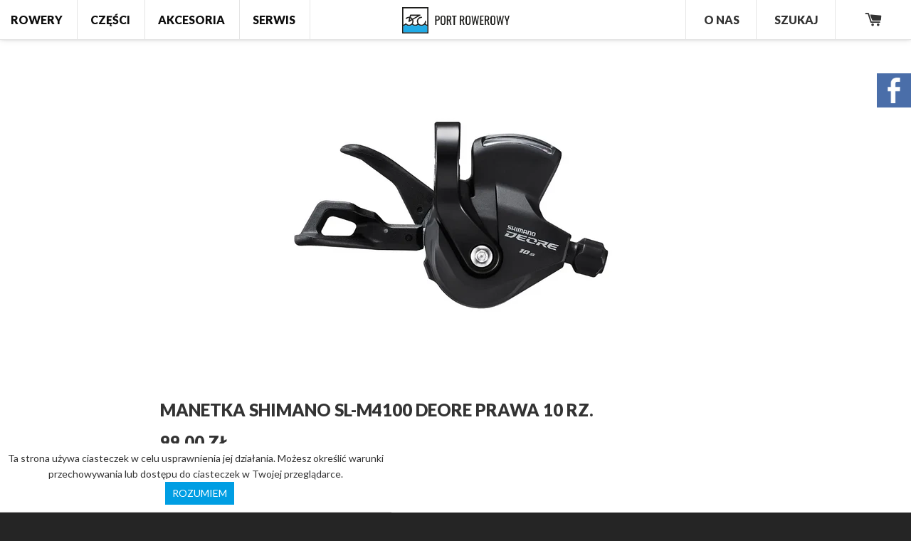

--- FILE ---
content_type: text/html; charset=utf-8
request_url: https://portrowerowy.pl/products/kopia-manetki-shimano-sl-m2000-3x9-altus-1
body_size: 20534
content:
<!doctype html>
<!--[if lt IE 7]><html class="no-js lt-ie9 lt-ie8 lt-ie7" lang="en"> <![endif]-->
<!--[if IE 7]><html class="no-js lt-ie9 lt-ie8" lang="en"> <![endif]-->
<!--[if IE 8]><html class="no-js lt-ie9" lang="en"> <![endif]-->
<!--[if IE 9 ]><html class="ie9 no-js"> <![endif]-->
<!--[if (gt IE 9)|!(IE)]><!--> <html class="no-js"> <!--<![endif]-->
<head>

  <!-- Basic page needs ================================================== -->
  <meta charset="utf-8">
  <meta http-equiv="X-UA-Compatible" content="IE=edge,chrome=1">

  
  <link rel="shortcut icon" href="//portrowerowy.pl/cdn/shop/t/2/assets/favicon.png?v=145855982984686794311452782312" type="image/png" />
  

  <!-- Title and description + MetaTags ================================================== -->

  <!-- /snippets/metatags-snip.liquid -->






	<!-- product -->
	<title>
		Manetka SHIMANO SL-M4100 DEORE prawa 10 rz. &ndash; Sklep Port Rowerowy
	</title>
	
			<meta name="description" content="MANETKA SL-M4100-R SHIMANO DEORE — RAPIDFIRE PLUS — prawa dźwignia przerzutki — obejma — 10-rzędowa Szybki dostęp do dźwigni przerzutki SHIMANO RAPIDFIRE PLUS DEORE oraz jej lekkie i precyzyjne działanie sprawiają, że zapewnia ona doskonałą kontrolę podczas jazdy po szlakach. Szybszy dostęp do dźwigni i lekkie działani">
	








  
  <!-- Helpers ================================================== -->
  <!-- /snippets/social-meta-tags.liquid -->


  <meta property="og:type" content="product">
  <meta property="og:title" content="Manetka SHIMANO SL-M4100 DEORE prawa 10 rz.">
  
  <meta property="og:image" content="http://portrowerowy.pl/cdn/shop/products/shimano-deore-sl-m4100-2-140956-f-sk7-w780-h554_1_grande.webp?v=1649502172">
  <meta property="og:image:secure_url" content="https://portrowerowy.pl/cdn/shop/products/shimano-deore-sl-m4100-2-140956-f-sk7-w780-h554_1_grande.webp?v=1649502172">
  
  <meta property="og:price:amount" content="99">
	
  <meta property="og:price:currency" content="PLN">


  <meta property="og:description" content="MANETKA SL-M4100-R SHIMANO DEORE — RAPIDFIRE PLUS — prawa dźwignia przerzutki — obejma — 10-rzędowa Szybki dostęp do dźwigni przerzutki SHIMANO RAPIDFIRE PLUS DEORE oraz jej lekkie i precyzyjne działanie sprawiają, że zapewnia ona doskonałą kontrolę podczas jazdy po szlakach. Szybszy dostęp do dźwigni i lekkie działani">

  <meta property="og:url" content="https://portrowerowy.pl/products/kopia-manetki-shimano-sl-m2000-3x9-altus-1">
  <meta property="og:site_name" content="Port Rowerowy">
	<meta property="og:image" content="http://portrowerowy.pl/cdn/shop/t/2/assets/blue-bike-cover.jpg?v=115436583831079197961452782309">
	<meta property="og:image:secure_url" content="https://portrowerowy.pl/cdn/shop/t/2/assets/blue-bike-cover.jpg?v=115436583831079197961452782309">






  <meta name="twitter:site" content="@">


  <meta name="twitter:card" content="product">
  <meta name="twitter:title" content="Manetka SHIMANO SL-M4100 DEORE prawa 10 rz.">
  <meta name="twitter:description" content="



MANETKA SL-M4100-R




SHIMANO DEORE — RAPIDFIRE PLUS — prawa dźwignia przerzutki — obejma — 10-rzędowa
Szybki dostęp do dźwigni przerzutki SHIMANO RAPIDFIRE PLUS DEORE oraz jej lekkie i precyzyjne działanie sprawiają, że zapewnia ona doskonałą kontrolę podczas jazdy po szlakach.

Szybszy dostęp do dźwigni i lekkie działanie
Jednoczesna zmiana maks. 3 przełożeń (dźwignia główna)
Wskaźnik OPTICAL GEAR DISPLAY ułatwiający sprawdzanie wybranego przełożenia


">
  <meta name="twitter:image" content="https://portrowerowy.pl/cdn/shop/products/shimano-deore-sl-m4100-2-140956-f-sk7-w780-h554_1_medium.webp?v=1649502172">
  <meta name="twitter:image:width" content="240">
  <meta name="twitter:image:height" content="240">
  <meta name="twitter:label1" content="Price">
  <meta name="twitter:data1" content="99,00 zł">
  
  <meta name="twitter:label2" content="Brand">
  <meta name="twitter:data2" content="SHIMANO">
  


  <link rel="canonical" href="https://portrowerowy.pl/products/kopia-manetki-shimano-sl-m2000-3x9-altus-1">
  <meta name="viewport" content="width=device-width,initial-scale=1">
  <meta name="theme-color" content="#747474">
  
  <!-- CSS ================================================== -->
  <link href="//portrowerowy.pl/cdn/shop/t/2/assets/timber.scss.css?v=146087430638719448241674755695" rel="stylesheet" type="text/css" media="all" />

  <!-- Header hook for plugins ================================================== -->
  <script>window.performance && window.performance.mark && window.performance.mark('shopify.content_for_header.start');</script><meta id="shopify-digital-wallet" name="shopify-digital-wallet" content="/11270562/digital_wallets/dialog">
<meta name="shopify-checkout-api-token" content="bae2538e7923d95a8051b4c6da09ff0a">
<meta id="in-context-paypal-metadata" data-shop-id="11270562" data-venmo-supported="false" data-environment="production" data-locale="pl_PL" data-paypal-v4="true" data-currency="PLN">
<link rel="alternate" type="application/json+oembed" href="https://portrowerowy.pl/products/kopia-manetki-shimano-sl-m2000-3x9-altus-1.oembed">
<script async="async" src="/checkouts/internal/preloads.js?locale=pl-PL"></script>
<script id="shopify-features" type="application/json">{"accessToken":"bae2538e7923d95a8051b4c6da09ff0a","betas":["rich-media-storefront-analytics"],"domain":"portrowerowy.pl","predictiveSearch":true,"shopId":11270562,"locale":"pl"}</script>
<script>var Shopify = Shopify || {};
Shopify.shop = "port-rowerowy.myshopify.com";
Shopify.locale = "pl";
Shopify.currency = {"active":"PLN","rate":"1.0"};
Shopify.country = "PL";
Shopify.theme = {"name":"Port Rowerowy","id":87358023,"schema_name":null,"schema_version":null,"theme_store_id":null,"role":"main"};
Shopify.theme.handle = "null";
Shopify.theme.style = {"id":null,"handle":null};
Shopify.cdnHost = "portrowerowy.pl/cdn";
Shopify.routes = Shopify.routes || {};
Shopify.routes.root = "/";</script>
<script type="module">!function(o){(o.Shopify=o.Shopify||{}).modules=!0}(window);</script>
<script>!function(o){function n(){var o=[];function n(){o.push(Array.prototype.slice.apply(arguments))}return n.q=o,n}var t=o.Shopify=o.Shopify||{};t.loadFeatures=n(),t.autoloadFeatures=n()}(window);</script>
<script id="shop-js-analytics" type="application/json">{"pageType":"product"}</script>
<script defer="defer" async type="module" src="//portrowerowy.pl/cdn/shopifycloud/shop-js/modules/v2/client.init-shop-cart-sync_CL-y7E7K.pl.esm.js"></script>
<script defer="defer" async type="module" src="//portrowerowy.pl/cdn/shopifycloud/shop-js/modules/v2/chunk.common_DHMKVMJc.esm.js"></script>
<script defer="defer" async type="module" src="//portrowerowy.pl/cdn/shopifycloud/shop-js/modules/v2/chunk.modal_DDtW0Xc5.esm.js"></script>
<script type="module">
  await import("//portrowerowy.pl/cdn/shopifycloud/shop-js/modules/v2/client.init-shop-cart-sync_CL-y7E7K.pl.esm.js");
await import("//portrowerowy.pl/cdn/shopifycloud/shop-js/modules/v2/chunk.common_DHMKVMJc.esm.js");
await import("//portrowerowy.pl/cdn/shopifycloud/shop-js/modules/v2/chunk.modal_DDtW0Xc5.esm.js");

  window.Shopify.SignInWithShop?.initShopCartSync?.({"fedCMEnabled":true,"windoidEnabled":true});

</script>
<script id="__st">var __st={"a":11270562,"offset":3600,"reqid":"a2c46a94-efc4-4158-98b3-8a3ccb3d9a7a-1769828495","pageurl":"portrowerowy.pl\/products\/kopia-manetki-shimano-sl-m2000-3x9-altus-1","u":"b63002c92840","p":"product","rtyp":"product","rid":7445216395413};</script>
<script>window.ShopifyPaypalV4VisibilityTracking = true;</script>
<script id="captcha-bootstrap">!function(){'use strict';const t='contact',e='account',n='new_comment',o=[[t,t],['blogs',n],['comments',n],[t,'customer']],c=[[e,'customer_login'],[e,'guest_login'],[e,'recover_customer_password'],[e,'create_customer']],r=t=>t.map((([t,e])=>`form[action*='/${t}']:not([data-nocaptcha='true']) input[name='form_type'][value='${e}']`)).join(','),a=t=>()=>t?[...document.querySelectorAll(t)].map((t=>t.form)):[];function s(){const t=[...o],e=r(t);return a(e)}const i='password',u='form_key',d=['recaptcha-v3-token','g-recaptcha-response','h-captcha-response',i],f=()=>{try{return window.sessionStorage}catch{return}},m='__shopify_v',_=t=>t.elements[u];function p(t,e,n=!1){try{const o=window.sessionStorage,c=JSON.parse(o.getItem(e)),{data:r}=function(t){const{data:e,action:n}=t;return t[m]||n?{data:e,action:n}:{data:t,action:n}}(c);for(const[e,n]of Object.entries(r))t.elements[e]&&(t.elements[e].value=n);n&&o.removeItem(e)}catch(o){console.error('form repopulation failed',{error:o})}}const l='form_type',E='cptcha';function T(t){t.dataset[E]=!0}const w=window,h=w.document,L='Shopify',v='ce_forms',y='captcha';let A=!1;((t,e)=>{const n=(g='f06e6c50-85a8-45c8-87d0-21a2b65856fe',I='https://cdn.shopify.com/shopifycloud/storefront-forms-hcaptcha/ce_storefront_forms_captcha_hcaptcha.v1.5.2.iife.js',D={infoText:'Chronione przez hCaptcha',privacyText:'Prywatność',termsText:'Warunki'},(t,e,n)=>{const o=w[L][v],c=o.bindForm;if(c)return c(t,g,e,D).then(n);var r;o.q.push([[t,g,e,D],n]),r=I,A||(h.body.append(Object.assign(h.createElement('script'),{id:'captcha-provider',async:!0,src:r})),A=!0)});var g,I,D;w[L]=w[L]||{},w[L][v]=w[L][v]||{},w[L][v].q=[],w[L][y]=w[L][y]||{},w[L][y].protect=function(t,e){n(t,void 0,e),T(t)},Object.freeze(w[L][y]),function(t,e,n,w,h,L){const[v,y,A,g]=function(t,e,n){const i=e?o:[],u=t?c:[],d=[...i,...u],f=r(d),m=r(i),_=r(d.filter((([t,e])=>n.includes(e))));return[a(f),a(m),a(_),s()]}(w,h,L),I=t=>{const e=t.target;return e instanceof HTMLFormElement?e:e&&e.form},D=t=>v().includes(t);t.addEventListener('submit',(t=>{const e=I(t);if(!e)return;const n=D(e)&&!e.dataset.hcaptchaBound&&!e.dataset.recaptchaBound,o=_(e),c=g().includes(e)&&(!o||!o.value);(n||c)&&t.preventDefault(),c&&!n&&(function(t){try{if(!f())return;!function(t){const e=f();if(!e)return;const n=_(t);if(!n)return;const o=n.value;o&&e.removeItem(o)}(t);const e=Array.from(Array(32),(()=>Math.random().toString(36)[2])).join('');!function(t,e){_(t)||t.append(Object.assign(document.createElement('input'),{type:'hidden',name:u})),t.elements[u].value=e}(t,e),function(t,e){const n=f();if(!n)return;const o=[...t.querySelectorAll(`input[type='${i}']`)].map((({name:t})=>t)),c=[...d,...o],r={};for(const[a,s]of new FormData(t).entries())c.includes(a)||(r[a]=s);n.setItem(e,JSON.stringify({[m]:1,action:t.action,data:r}))}(t,e)}catch(e){console.error('failed to persist form',e)}}(e),e.submit())}));const S=(t,e)=>{t&&!t.dataset[E]&&(n(t,e.some((e=>e===t))),T(t))};for(const o of['focusin','change'])t.addEventListener(o,(t=>{const e=I(t);D(e)&&S(e,y())}));const B=e.get('form_key'),M=e.get(l),P=B&&M;t.addEventListener('DOMContentLoaded',(()=>{const t=y();if(P)for(const e of t)e.elements[l].value===M&&p(e,B);[...new Set([...A(),...v().filter((t=>'true'===t.dataset.shopifyCaptcha))])].forEach((e=>S(e,t)))}))}(h,new URLSearchParams(w.location.search),n,t,e,['guest_login'])})(!0,!0)}();</script>
<script integrity="sha256-4kQ18oKyAcykRKYeNunJcIwy7WH5gtpwJnB7kiuLZ1E=" data-source-attribution="shopify.loadfeatures" defer="defer" src="//portrowerowy.pl/cdn/shopifycloud/storefront/assets/storefront/load_feature-a0a9edcb.js" crossorigin="anonymous"></script>
<script data-source-attribution="shopify.dynamic_checkout.dynamic.init">var Shopify=Shopify||{};Shopify.PaymentButton=Shopify.PaymentButton||{isStorefrontPortableWallets:!0,init:function(){window.Shopify.PaymentButton.init=function(){};var t=document.createElement("script");t.src="https://portrowerowy.pl/cdn/shopifycloud/portable-wallets/latest/portable-wallets.pl.js",t.type="module",document.head.appendChild(t)}};
</script>
<script data-source-attribution="shopify.dynamic_checkout.buyer_consent">
  function portableWalletsHideBuyerConsent(e){var t=document.getElementById("shopify-buyer-consent"),n=document.getElementById("shopify-subscription-policy-button");t&&n&&(t.classList.add("hidden"),t.setAttribute("aria-hidden","true"),n.removeEventListener("click",e))}function portableWalletsShowBuyerConsent(e){var t=document.getElementById("shopify-buyer-consent"),n=document.getElementById("shopify-subscription-policy-button");t&&n&&(t.classList.remove("hidden"),t.removeAttribute("aria-hidden"),n.addEventListener("click",e))}window.Shopify?.PaymentButton&&(window.Shopify.PaymentButton.hideBuyerConsent=portableWalletsHideBuyerConsent,window.Shopify.PaymentButton.showBuyerConsent=portableWalletsShowBuyerConsent);
</script>
<script data-source-attribution="shopify.dynamic_checkout.cart.bootstrap">document.addEventListener("DOMContentLoaded",(function(){function t(){return document.querySelector("shopify-accelerated-checkout-cart, shopify-accelerated-checkout")}if(t())Shopify.PaymentButton.init();else{new MutationObserver((function(e,n){t()&&(Shopify.PaymentButton.init(),n.disconnect())})).observe(document.body,{childList:!0,subtree:!0})}}));
</script>
<link id="shopify-accelerated-checkout-styles" rel="stylesheet" media="screen" href="https://portrowerowy.pl/cdn/shopifycloud/portable-wallets/latest/accelerated-checkout-backwards-compat.css" crossorigin="anonymous">
<style id="shopify-accelerated-checkout-cart">
        #shopify-buyer-consent {
  margin-top: 1em;
  display: inline-block;
  width: 100%;
}

#shopify-buyer-consent.hidden {
  display: none;
}

#shopify-subscription-policy-button {
  background: none;
  border: none;
  padding: 0;
  text-decoration: underline;
  font-size: inherit;
  cursor: pointer;
}

#shopify-subscription-policy-button::before {
  box-shadow: none;
}

      </style>

<script>window.performance && window.performance.mark && window.performance.mark('shopify.content_for_header.end');</script>
  <!-- /snippets/oldIE-js.liquid -->


<!--[if lt IE 9]>
<script src="//html5shiv.googlecode.com/svn/trunk/html5.js" type="text/javascript"></script>
<script src="//portrowerowy.pl/cdn/shop/t/2/assets/respond.min.js?v=52248677837542619231452782318" type="text/javascript"></script>
<link href="//portrowerowy.pl/cdn/shop/t/2/assets/respond-proxy.html" id="respond-proxy" rel="respond-proxy" />
<link href="//portrowerowy.pl/search?q=3a3a95427f933fdf4ae3fed4f066ac4d" id="respond-redirect" rel="respond-redirect" />
<script src="//portrowerowy.pl/search?q=3a3a95427f933fdf4ae3fed4f066ac4d" type="text/javascript"></script>
<![endif]-->



  <script src="//ajax.googleapis.com/ajax/libs/jquery/1.11.0/jquery.min.js" type="text/javascript"></script>
  <script src="//portrowerowy.pl/cdn/shop/t/2/assets/modernizr.min.js?v=137617515274177302221452782317" type="text/javascript"></script>
  <script src="//portrowerowy.pl/cdn/shop/t/2/assets/cookies.js?v=115859262793426890901490349277" type="text/javascript"></script>

  
  

  <!-- Lato Font from Google Fonts ================================================== -->
	<link href="//fonts.googleapis.com/css?family=Lato:400,900&subset=latin,latin-ext" rel="stylesheet" type="text/css">

<!-- Smartsupp Live Chat script -->
<script type="text/javascript">
var _smartsupp = _smartsupp || {};
_smartsupp.key = '7936f4ffbbaef6681c0c1a0a6bb326a4790ce5ab';
window.smartsupp||(function(d) {
	var s,c,o=smartsupp=function(){ o._.push(arguments)};o._=[];
	s=d.getElementsByTagName('script')[0];c=d.createElement('script');
	c.type='text/javascript';c.charset='utf-8';c.async=true;
	c.src='//www.smartsuppchat.com/loader.js?';s.parentNode.insertBefore(c,s);
})(document);
</script>

  <!-- Google search console for MT -->
  <meta name="google-site-verification" content="P6CuZAISOl68TRImn7CvC_a3AuJe5OPz3aq5eWPufsQ" />
  
<link href="https://monorail-edge.shopifysvc.com" rel="dns-prefetch">
<script>(function(){if ("sendBeacon" in navigator && "performance" in window) {try {var session_token_from_headers = performance.getEntriesByType('navigation')[0].serverTiming.find(x => x.name == '_s').description;} catch {var session_token_from_headers = undefined;}var session_cookie_matches = document.cookie.match(/_shopify_s=([^;]*)/);var session_token_from_cookie = session_cookie_matches && session_cookie_matches.length === 2 ? session_cookie_matches[1] : "";var session_token = session_token_from_headers || session_token_from_cookie || "";function handle_abandonment_event(e) {var entries = performance.getEntries().filter(function(entry) {return /monorail-edge.shopifysvc.com/.test(entry.name);});if (!window.abandonment_tracked && entries.length === 0) {window.abandonment_tracked = true;var currentMs = Date.now();var navigation_start = performance.timing.navigationStart;var payload = {shop_id: 11270562,url: window.location.href,navigation_start,duration: currentMs - navigation_start,session_token,page_type: "product"};window.navigator.sendBeacon("https://monorail-edge.shopifysvc.com/v1/produce", JSON.stringify({schema_id: "online_store_buyer_site_abandonment/1.1",payload: payload,metadata: {event_created_at_ms: currentMs,event_sent_at_ms: currentMs}}));}}window.addEventListener('pagehide', handle_abandonment_event);}}());</script>
<script id="web-pixels-manager-setup">(function e(e,d,r,n,o){if(void 0===o&&(o={}),!Boolean(null===(a=null===(i=window.Shopify)||void 0===i?void 0:i.analytics)||void 0===a?void 0:a.replayQueue)){var i,a;window.Shopify=window.Shopify||{};var t=window.Shopify;t.analytics=t.analytics||{};var s=t.analytics;s.replayQueue=[],s.publish=function(e,d,r){return s.replayQueue.push([e,d,r]),!0};try{self.performance.mark("wpm:start")}catch(e){}var l=function(){var e={modern:/Edge?\/(1{2}[4-9]|1[2-9]\d|[2-9]\d{2}|\d{4,})\.\d+(\.\d+|)|Firefox\/(1{2}[4-9]|1[2-9]\d|[2-9]\d{2}|\d{4,})\.\d+(\.\d+|)|Chrom(ium|e)\/(9{2}|\d{3,})\.\d+(\.\d+|)|(Maci|X1{2}).+ Version\/(15\.\d+|(1[6-9]|[2-9]\d|\d{3,})\.\d+)([,.]\d+|)( \(\w+\)|)( Mobile\/\w+|) Safari\/|Chrome.+OPR\/(9{2}|\d{3,})\.\d+\.\d+|(CPU[ +]OS|iPhone[ +]OS|CPU[ +]iPhone|CPU IPhone OS|CPU iPad OS)[ +]+(15[._]\d+|(1[6-9]|[2-9]\d|\d{3,})[._]\d+)([._]\d+|)|Android:?[ /-](13[3-9]|1[4-9]\d|[2-9]\d{2}|\d{4,})(\.\d+|)(\.\d+|)|Android.+Firefox\/(13[5-9]|1[4-9]\d|[2-9]\d{2}|\d{4,})\.\d+(\.\d+|)|Android.+Chrom(ium|e)\/(13[3-9]|1[4-9]\d|[2-9]\d{2}|\d{4,})\.\d+(\.\d+|)|SamsungBrowser\/([2-9]\d|\d{3,})\.\d+/,legacy:/Edge?\/(1[6-9]|[2-9]\d|\d{3,})\.\d+(\.\d+|)|Firefox\/(5[4-9]|[6-9]\d|\d{3,})\.\d+(\.\d+|)|Chrom(ium|e)\/(5[1-9]|[6-9]\d|\d{3,})\.\d+(\.\d+|)([\d.]+$|.*Safari\/(?![\d.]+ Edge\/[\d.]+$))|(Maci|X1{2}).+ Version\/(10\.\d+|(1[1-9]|[2-9]\d|\d{3,})\.\d+)([,.]\d+|)( \(\w+\)|)( Mobile\/\w+|) Safari\/|Chrome.+OPR\/(3[89]|[4-9]\d|\d{3,})\.\d+\.\d+|(CPU[ +]OS|iPhone[ +]OS|CPU[ +]iPhone|CPU IPhone OS|CPU iPad OS)[ +]+(10[._]\d+|(1[1-9]|[2-9]\d|\d{3,})[._]\d+)([._]\d+|)|Android:?[ /-](13[3-9]|1[4-9]\d|[2-9]\d{2}|\d{4,})(\.\d+|)(\.\d+|)|Mobile Safari.+OPR\/([89]\d|\d{3,})\.\d+\.\d+|Android.+Firefox\/(13[5-9]|1[4-9]\d|[2-9]\d{2}|\d{4,})\.\d+(\.\d+|)|Android.+Chrom(ium|e)\/(13[3-9]|1[4-9]\d|[2-9]\d{2}|\d{4,})\.\d+(\.\d+|)|Android.+(UC? ?Browser|UCWEB|U3)[ /]?(15\.([5-9]|\d{2,})|(1[6-9]|[2-9]\d|\d{3,})\.\d+)\.\d+|SamsungBrowser\/(5\.\d+|([6-9]|\d{2,})\.\d+)|Android.+MQ{2}Browser\/(14(\.(9|\d{2,})|)|(1[5-9]|[2-9]\d|\d{3,})(\.\d+|))(\.\d+|)|K[Aa][Ii]OS\/(3\.\d+|([4-9]|\d{2,})\.\d+)(\.\d+|)/},d=e.modern,r=e.legacy,n=navigator.userAgent;return n.match(d)?"modern":n.match(r)?"legacy":"unknown"}(),u="modern"===l?"modern":"legacy",c=(null!=n?n:{modern:"",legacy:""})[u],f=function(e){return[e.baseUrl,"/wpm","/b",e.hashVersion,"modern"===e.buildTarget?"m":"l",".js"].join("")}({baseUrl:d,hashVersion:r,buildTarget:u}),m=function(e){var d=e.version,r=e.bundleTarget,n=e.surface,o=e.pageUrl,i=e.monorailEndpoint;return{emit:function(e){var a=e.status,t=e.errorMsg,s=(new Date).getTime(),l=JSON.stringify({metadata:{event_sent_at_ms:s},events:[{schema_id:"web_pixels_manager_load/3.1",payload:{version:d,bundle_target:r,page_url:o,status:a,surface:n,error_msg:t},metadata:{event_created_at_ms:s}}]});if(!i)return console&&console.warn&&console.warn("[Web Pixels Manager] No Monorail endpoint provided, skipping logging."),!1;try{return self.navigator.sendBeacon.bind(self.navigator)(i,l)}catch(e){}var u=new XMLHttpRequest;try{return u.open("POST",i,!0),u.setRequestHeader("Content-Type","text/plain"),u.send(l),!0}catch(e){return console&&console.warn&&console.warn("[Web Pixels Manager] Got an unhandled error while logging to Monorail."),!1}}}}({version:r,bundleTarget:l,surface:e.surface,pageUrl:self.location.href,monorailEndpoint:e.monorailEndpoint});try{o.browserTarget=l,function(e){var d=e.src,r=e.async,n=void 0===r||r,o=e.onload,i=e.onerror,a=e.sri,t=e.scriptDataAttributes,s=void 0===t?{}:t,l=document.createElement("script"),u=document.querySelector("head"),c=document.querySelector("body");if(l.async=n,l.src=d,a&&(l.integrity=a,l.crossOrigin="anonymous"),s)for(var f in s)if(Object.prototype.hasOwnProperty.call(s,f))try{l.dataset[f]=s[f]}catch(e){}if(o&&l.addEventListener("load",o),i&&l.addEventListener("error",i),u)u.appendChild(l);else{if(!c)throw new Error("Did not find a head or body element to append the script");c.appendChild(l)}}({src:f,async:!0,onload:function(){if(!function(){var e,d;return Boolean(null===(d=null===(e=window.Shopify)||void 0===e?void 0:e.analytics)||void 0===d?void 0:d.initialized)}()){var d=window.webPixelsManager.init(e)||void 0;if(d){var r=window.Shopify.analytics;r.replayQueue.forEach((function(e){var r=e[0],n=e[1],o=e[2];d.publishCustomEvent(r,n,o)})),r.replayQueue=[],r.publish=d.publishCustomEvent,r.visitor=d.visitor,r.initialized=!0}}},onerror:function(){return m.emit({status:"failed",errorMsg:"".concat(f," has failed to load")})},sri:function(e){var d=/^sha384-[A-Za-z0-9+/=]+$/;return"string"==typeof e&&d.test(e)}(c)?c:"",scriptDataAttributes:o}),m.emit({status:"loading"})}catch(e){m.emit({status:"failed",errorMsg:(null==e?void 0:e.message)||"Unknown error"})}}})({shopId: 11270562,storefrontBaseUrl: "https://portrowerowy.pl",extensionsBaseUrl: "https://extensions.shopifycdn.com/cdn/shopifycloud/web-pixels-manager",monorailEndpoint: "https://monorail-edge.shopifysvc.com/unstable/produce_batch",surface: "storefront-renderer",enabledBetaFlags: ["2dca8a86"],webPixelsConfigList: [{"id":"178979151","eventPayloadVersion":"v1","runtimeContext":"LAX","scriptVersion":"1","type":"CUSTOM","privacyPurposes":["ANALYTICS"],"name":"Google Analytics tag (migrated)"},{"id":"shopify-app-pixel","configuration":"{}","eventPayloadVersion":"v1","runtimeContext":"STRICT","scriptVersion":"0450","apiClientId":"shopify-pixel","type":"APP","privacyPurposes":["ANALYTICS","MARKETING"]},{"id":"shopify-custom-pixel","eventPayloadVersion":"v1","runtimeContext":"LAX","scriptVersion":"0450","apiClientId":"shopify-pixel","type":"CUSTOM","privacyPurposes":["ANALYTICS","MARKETING"]}],isMerchantRequest: false,initData: {"shop":{"name":"Port Rowerowy","paymentSettings":{"currencyCode":"PLN"},"myshopifyDomain":"port-rowerowy.myshopify.com","countryCode":"PL","storefrontUrl":"https:\/\/portrowerowy.pl"},"customer":null,"cart":null,"checkout":null,"productVariants":[{"price":{"amount":99.0,"currencyCode":"PLN"},"product":{"title":"Manetka SHIMANO SL-M4100 DEORE prawa 10 rz.","vendor":"SHIMANO","id":"7445216395413","untranslatedTitle":"Manetka SHIMANO SL-M4100 DEORE prawa 10 rz.","url":"\/products\/kopia-manetki-shimano-sl-m2000-3x9-altus-1","type":"Manetki"},"id":"42136954699925","image":{"src":"\/\/portrowerowy.pl\/cdn\/shop\/products\/shimano-deore-sl-m4100-2-140956-f-sk7-w780-h554_1.webp?v=1649502172"},"sku":"","title":"Default Title","untranslatedTitle":"Default Title"}],"purchasingCompany":null},},"https://portrowerowy.pl/cdn","1d2a099fw23dfb22ep557258f5m7a2edbae",{"modern":"","legacy":""},{"shopId":"11270562","storefrontBaseUrl":"https:\/\/portrowerowy.pl","extensionBaseUrl":"https:\/\/extensions.shopifycdn.com\/cdn\/shopifycloud\/web-pixels-manager","surface":"storefront-renderer","enabledBetaFlags":"[\"2dca8a86\"]","isMerchantRequest":"false","hashVersion":"1d2a099fw23dfb22ep557258f5m7a2edbae","publish":"custom","events":"[[\"page_viewed\",{}],[\"product_viewed\",{\"productVariant\":{\"price\":{\"amount\":99.0,\"currencyCode\":\"PLN\"},\"product\":{\"title\":\"Manetka SHIMANO SL-M4100 DEORE prawa 10 rz.\",\"vendor\":\"SHIMANO\",\"id\":\"7445216395413\",\"untranslatedTitle\":\"Manetka SHIMANO SL-M4100 DEORE prawa 10 rz.\",\"url\":\"\/products\/kopia-manetki-shimano-sl-m2000-3x9-altus-1\",\"type\":\"Manetki\"},\"id\":\"42136954699925\",\"image\":{\"src\":\"\/\/portrowerowy.pl\/cdn\/shop\/products\/shimano-deore-sl-m4100-2-140956-f-sk7-w780-h554_1.webp?v=1649502172\"},\"sku\":\"\",\"title\":\"Default Title\",\"untranslatedTitle\":\"Default Title\"}}]]"});</script><script>
  window.ShopifyAnalytics = window.ShopifyAnalytics || {};
  window.ShopifyAnalytics.meta = window.ShopifyAnalytics.meta || {};
  window.ShopifyAnalytics.meta.currency = 'PLN';
  var meta = {"product":{"id":7445216395413,"gid":"gid:\/\/shopify\/Product\/7445216395413","vendor":"SHIMANO","type":"Manetki","handle":"kopia-manetki-shimano-sl-m2000-3x9-altus-1","variants":[{"id":42136954699925,"price":9900,"name":"Manetka SHIMANO SL-M4100 DEORE prawa 10 rz.","public_title":null,"sku":""}],"remote":false},"page":{"pageType":"product","resourceType":"product","resourceId":7445216395413,"requestId":"a2c46a94-efc4-4158-98b3-8a3ccb3d9a7a-1769828495"}};
  for (var attr in meta) {
    window.ShopifyAnalytics.meta[attr] = meta[attr];
  }
</script>
<script class="analytics">
  (function () {
    var customDocumentWrite = function(content) {
      var jquery = null;

      if (window.jQuery) {
        jquery = window.jQuery;
      } else if (window.Checkout && window.Checkout.$) {
        jquery = window.Checkout.$;
      }

      if (jquery) {
        jquery('body').append(content);
      }
    };

    var hasLoggedConversion = function(token) {
      if (token) {
        return document.cookie.indexOf('loggedConversion=' + token) !== -1;
      }
      return false;
    }

    var setCookieIfConversion = function(token) {
      if (token) {
        var twoMonthsFromNow = new Date(Date.now());
        twoMonthsFromNow.setMonth(twoMonthsFromNow.getMonth() + 2);

        document.cookie = 'loggedConversion=' + token + '; expires=' + twoMonthsFromNow;
      }
    }

    var trekkie = window.ShopifyAnalytics.lib = window.trekkie = window.trekkie || [];
    if (trekkie.integrations) {
      return;
    }
    trekkie.methods = [
      'identify',
      'page',
      'ready',
      'track',
      'trackForm',
      'trackLink'
    ];
    trekkie.factory = function(method) {
      return function() {
        var args = Array.prototype.slice.call(arguments);
        args.unshift(method);
        trekkie.push(args);
        return trekkie;
      };
    };
    for (var i = 0; i < trekkie.methods.length; i++) {
      var key = trekkie.methods[i];
      trekkie[key] = trekkie.factory(key);
    }
    trekkie.load = function(config) {
      trekkie.config = config || {};
      trekkie.config.initialDocumentCookie = document.cookie;
      var first = document.getElementsByTagName('script')[0];
      var script = document.createElement('script');
      script.type = 'text/javascript';
      script.onerror = function(e) {
        var scriptFallback = document.createElement('script');
        scriptFallback.type = 'text/javascript';
        scriptFallback.onerror = function(error) {
                var Monorail = {
      produce: function produce(monorailDomain, schemaId, payload) {
        var currentMs = new Date().getTime();
        var event = {
          schema_id: schemaId,
          payload: payload,
          metadata: {
            event_created_at_ms: currentMs,
            event_sent_at_ms: currentMs
          }
        };
        return Monorail.sendRequest("https://" + monorailDomain + "/v1/produce", JSON.stringify(event));
      },
      sendRequest: function sendRequest(endpointUrl, payload) {
        // Try the sendBeacon API
        if (window && window.navigator && typeof window.navigator.sendBeacon === 'function' && typeof window.Blob === 'function' && !Monorail.isIos12()) {
          var blobData = new window.Blob([payload], {
            type: 'text/plain'
          });

          if (window.navigator.sendBeacon(endpointUrl, blobData)) {
            return true;
          } // sendBeacon was not successful

        } // XHR beacon

        var xhr = new XMLHttpRequest();

        try {
          xhr.open('POST', endpointUrl);
          xhr.setRequestHeader('Content-Type', 'text/plain');
          xhr.send(payload);
        } catch (e) {
          console.log(e);
        }

        return false;
      },
      isIos12: function isIos12() {
        return window.navigator.userAgent.lastIndexOf('iPhone; CPU iPhone OS 12_') !== -1 || window.navigator.userAgent.lastIndexOf('iPad; CPU OS 12_') !== -1;
      }
    };
    Monorail.produce('monorail-edge.shopifysvc.com',
      'trekkie_storefront_load_errors/1.1',
      {shop_id: 11270562,
      theme_id: 87358023,
      app_name: "storefront",
      context_url: window.location.href,
      source_url: "//portrowerowy.pl/cdn/s/trekkie.storefront.c59ea00e0474b293ae6629561379568a2d7c4bba.min.js"});

        };
        scriptFallback.async = true;
        scriptFallback.src = '//portrowerowy.pl/cdn/s/trekkie.storefront.c59ea00e0474b293ae6629561379568a2d7c4bba.min.js';
        first.parentNode.insertBefore(scriptFallback, first);
      };
      script.async = true;
      script.src = '//portrowerowy.pl/cdn/s/trekkie.storefront.c59ea00e0474b293ae6629561379568a2d7c4bba.min.js';
      first.parentNode.insertBefore(script, first);
    };
    trekkie.load(
      {"Trekkie":{"appName":"storefront","development":false,"defaultAttributes":{"shopId":11270562,"isMerchantRequest":null,"themeId":87358023,"themeCityHash":"9539918842521269616","contentLanguage":"pl","currency":"PLN","eventMetadataId":"92f6d662-8253-438b-83b3-2dba154183aa"},"isServerSideCookieWritingEnabled":true,"monorailRegion":"shop_domain","enabledBetaFlags":["65f19447","b5387b81"]},"Session Attribution":{},"S2S":{"facebookCapiEnabled":false,"source":"trekkie-storefront-renderer","apiClientId":580111}}
    );

    var loaded = false;
    trekkie.ready(function() {
      if (loaded) return;
      loaded = true;

      window.ShopifyAnalytics.lib = window.trekkie;

      var originalDocumentWrite = document.write;
      document.write = customDocumentWrite;
      try { window.ShopifyAnalytics.merchantGoogleAnalytics.call(this); } catch(error) {};
      document.write = originalDocumentWrite;

      window.ShopifyAnalytics.lib.page(null,{"pageType":"product","resourceType":"product","resourceId":7445216395413,"requestId":"a2c46a94-efc4-4158-98b3-8a3ccb3d9a7a-1769828495","shopifyEmitted":true});

      var match = window.location.pathname.match(/checkouts\/(.+)\/(thank_you|post_purchase)/)
      var token = match? match[1]: undefined;
      if (!hasLoggedConversion(token)) {
        setCookieIfConversion(token);
        window.ShopifyAnalytics.lib.track("Viewed Product",{"currency":"PLN","variantId":42136954699925,"productId":7445216395413,"productGid":"gid:\/\/shopify\/Product\/7445216395413","name":"Manetka SHIMANO SL-M4100 DEORE prawa 10 rz.","price":"99.00","sku":"","brand":"SHIMANO","variant":null,"category":"Manetki","nonInteraction":true,"remote":false},undefined,undefined,{"shopifyEmitted":true});
      window.ShopifyAnalytics.lib.track("monorail:\/\/trekkie_storefront_viewed_product\/1.1",{"currency":"PLN","variantId":42136954699925,"productId":7445216395413,"productGid":"gid:\/\/shopify\/Product\/7445216395413","name":"Manetka SHIMANO SL-M4100 DEORE prawa 10 rz.","price":"99.00","sku":"","brand":"SHIMANO","variant":null,"category":"Manetki","nonInteraction":true,"remote":false,"referer":"https:\/\/portrowerowy.pl\/products\/kopia-manetki-shimano-sl-m2000-3x9-altus-1"});
      }
    });


        var eventsListenerScript = document.createElement('script');
        eventsListenerScript.async = true;
        eventsListenerScript.src = "//portrowerowy.pl/cdn/shopifycloud/storefront/assets/shop_events_listener-3da45d37.js";
        document.getElementsByTagName('head')[0].appendChild(eventsListenerScript);

})();</script>
  <script>
  if (!window.ga || (window.ga && typeof window.ga !== 'function')) {
    window.ga = function ga() {
      (window.ga.q = window.ga.q || []).push(arguments);
      if (window.Shopify && window.Shopify.analytics && typeof window.Shopify.analytics.publish === 'function') {
        window.Shopify.analytics.publish("ga_stub_called", {}, {sendTo: "google_osp_migration"});
      }
      console.error("Shopify's Google Analytics stub called with:", Array.from(arguments), "\nSee https://help.shopify.com/manual/promoting-marketing/pixels/pixel-migration#google for more information.");
    };
    if (window.Shopify && window.Shopify.analytics && typeof window.Shopify.analytics.publish === 'function') {
      window.Shopify.analytics.publish("ga_stub_initialized", {}, {sendTo: "google_osp_migration"});
    }
  }
</script>
<script
  defer
  src="https://portrowerowy.pl/cdn/shopifycloud/perf-kit/shopify-perf-kit-3.1.0.min.js"
  data-application="storefront-renderer"
  data-shop-id="11270562"
  data-render-region="gcp-us-east1"
  data-page-type="product"
  data-theme-instance-id="87358023"
  data-theme-name=""
  data-theme-version=""
  data-monorail-region="shop_domain"
  data-resource-timing-sampling-rate="10"
  data-shs="true"
  data-shs-beacon="true"
  data-shs-export-with-fetch="true"
  data-shs-logs-sample-rate="1"
  data-shs-beacon-endpoint="https://portrowerowy.pl/api/collect"
></script>
</head>


<body id="manetka-shimano-sl-m4100-deore-prawa-10-rz" class="template-product" >
  <script>
  WHCheckCookies();
  </script>
	<img src="//portrowerowy.pl/cdn/shop/t/2/assets/Port_fota.jpg?v=75463173465146086861458644025" alt="Port Rowerowy" style="display:none" />
  <div id="NavDrawer" class="drawer drawer--left">
    <div class="drawer__header">
      <div class="drawer__title h3">Browse</div>
      <div class="drawer__close js-drawer-close">
        <button type="button" class="icon-fallback-text">
          <span class="icon icon-x" aria-hidden="true"></span>
          <span class="fallback-text">Close menu</span>
        </button>
      </div>
    </div>
    <!-- begin mobile-nav -->
    <ul class="mobile-nav">
      <li class="mobile-nav__item mobile-nav__search">
        <!-- /snippets/search-bar.liquid -->


<form action="/search" method="get" class="input-group search-bar" role="search">
  
  <input type="search" name="q" value="" placeholder="Przeszukaj nasz sklep" class="input-group-field" aria-label="Przeszukaj nasz sklep">
  <span class="input-group-btn">
    <button type="submit" class="btn icon-fallback-text">
      <span class="icon icon-search" aria-hidden="true"></span>
      <span class="fallback-text">Szukaj</span>
    </button>
  </span>
</form>

      </li>
      
    
      
        
        
        
          <li class="mobile-nav__item" aria-haspopup="true">
            <div class="mobile-nav__has-sublist">
              <a href="/collections/rowery" class="mobile-nav__link">Rowery</a>
              <div class="mobile-nav__toggle">
                <button type="button" class="icon-fallback-text mobile-nav__toggle-open">
                  <span class="icon icon-plus" aria-hidden="true"></span>
                  <span class="fallback-text">See More</span>
                </button>
                <button type="button" class="icon-fallback-text mobile-nav__toggle-close">
                  <span class="icon icon-minus" aria-hidden="true"></span>
                  <span class="fallback-text">"Zamknij koszyk"</span>
                </button>
              </div>
            </div>
            <ul class="mobile-nav__sublist">
              
                <li class="mobile-nav__item ">
                  <a href="/collections/rowery/Dzieciece" class="mobile-nav__link">Dziecięce</a>
                </li>
              
                <li class="mobile-nav__item ">
                  <a href="/collections/rowery/Miejskie" class="mobile-nav__link">Miejskie</a>
                </li>
              
                <li class="mobile-nav__item ">
                  <a href="/collections/rowery/MTB" class="mobile-nav__link">MTB</a>
                </li>
              
                <li class="mobile-nav__item ">
                  <a href="/collections/rowery/Trekking" class="mobile-nav__link">Trekking</a>
                </li>
              
                <li class="mobile-nav__item ">
                  <a href="/collections/rowery/Cross" class="mobile-nav__link">Cross</a>
                </li>
              
                <li class="mobile-nav__item ">
                  <a href="/collections/rowery/Szosowe" class="mobile-nav__link">Szosowe</a>
                </li>
              
                <li class="mobile-nav__item ">
                  <a href="/collections/rowery/SINGLE-SPEED" class="mobile-nav__link">Single-Speed</a>
                </li>
              
                <li class="mobile-nav__item ">
                  <a href="/collections/rowery/E-bike" class="mobile-nav__link">E-bike</a>
                </li>
              
                <li class="mobile-nav__item ">
                  <a href="/collections/rowery/Gravel" class="mobile-nav__link">Gravel</a>
                </li>
              
            </ul>
          </li>
        
      
        
        
        
          <li class="mobile-nav__item" aria-haspopup="true">
            <div class="mobile-nav__has-sublist">
              <a href="/collections/czesci" class="mobile-nav__link">Części</a>
              <div class="mobile-nav__toggle">
                <button type="button" class="icon-fallback-text mobile-nav__toggle-open">
                  <span class="icon icon-plus" aria-hidden="true"></span>
                  <span class="fallback-text">See More</span>
                </button>
                <button type="button" class="icon-fallback-text mobile-nav__toggle-close">
                  <span class="icon icon-minus" aria-hidden="true"></span>
                  <span class="fallback-text">"Zamknij koszyk"</span>
                </button>
              </div>
            </div>
            <ul class="mobile-nav__sublist">
              
                <li class="mobile-nav__item ">
                  <a href="/collections/czesci/Kierownice" class="mobile-nav__link">Kierownice</a>
                </li>
              
                <li class="mobile-nav__item ">
                  <a href="/collections/czesci/Kola" class="mobile-nav__link">Koła</a>
                </li>
              
                <li class="mobile-nav__item ">
                  <a href="/collections/czesci/Hamulce" class="mobile-nav__link">Hamulce</a>
                </li>
              
                <li class="mobile-nav__item ">
                  <a href="/collections/czesci/Siodlo" class="mobile-nav__link">Siodła</a>
                </li>
              
                <li class="mobile-nav__item ">
                  <a href="/collections/czesci/Przerzutki" class="mobile-nav__link">Przerzutki</a>
                </li>
              
                <li class="mobile-nav__item ">
                  <a href="/collections/czesci/Opony" class="mobile-nav__link">Opony,</a>
                </li>
              
                <li class="mobile-nav__item ">
                  <a href="/collections/czesci/Peda%C5%82y" class="mobile-nav__link">Pedały</a>
                </li>
              
                <li class="mobile-nav__item ">
                  <a href="/collections/czesci/Kasety" class="mobile-nav__link">Kasety</a>
                </li>
              
                <li class="mobile-nav__item ">
                  <a href="/collections/czesci/Ramy" class="mobile-nav__link">Ramy</a>
                </li>
              
                <li class="mobile-nav__item ">
                  <a href="/collections/czesci/Widelce" class="mobile-nav__link">Widelce</a>
                </li>
              
                <li class="mobile-nav__item ">
                  <a href="/collections/czesci/korby" class="mobile-nav__link">Korby</a>
                </li>
              
                <li class="mobile-nav__item ">
                  <a href="/collections/czesci/%C5%81a%C5%84cuchy" class="mobile-nav__link">łańcuchy</a>
                </li>
              
                <li class="mobile-nav__item ">
                  <a href="/collections/czesci/Manetki" class="mobile-nav__link">Manetki</a>
                </li>
              
                <li class="mobile-nav__item ">
                  <a href="/collections/czesci/D%C4%99tki" class="mobile-nav__link">Dętki</a>
                </li>
              
            </ul>
          </li>
        
      
        
        
        
          <li class="mobile-nav__item" aria-haspopup="true">
            <div class="mobile-nav__has-sublist">
              <a href="/collections/akcesoria" class="mobile-nav__link">Akcesoria</a>
              <div class="mobile-nav__toggle">
                <button type="button" class="icon-fallback-text mobile-nav__toggle-open">
                  <span class="icon icon-plus" aria-hidden="true"></span>
                  <span class="fallback-text">See More</span>
                </button>
                <button type="button" class="icon-fallback-text mobile-nav__toggle-close">
                  <span class="icon icon-minus" aria-hidden="true"></span>
                  <span class="fallback-text">"Zamknij koszyk"</span>
                </button>
              </div>
            </div>
            <ul class="mobile-nav__sublist">
              
                <li class="mobile-nav__item ">
                  <a href="/collections/akcesoria/Pompki" class="mobile-nav__link">Pompki</a>
                </li>
              
                <li class="mobile-nav__item ">
                  <a href="/collections/akcesoria/Bagazniki" class="mobile-nav__link">Bagażniki</a>
                </li>
              
                <li class="mobile-nav__item ">
                  <a href="/collections/akcesoria/Zabezpieczenia" class="mobile-nav__link">Zabezpieczenia</a>
                </li>
              
                <li class="mobile-nav__item ">
                  <a href="/collections/akcesoria/Kaski" class="mobile-nav__link">Kaski</a>
                </li>
              
                <li class="mobile-nav__item ">
                  <a href="/collections/akcesoria/Odzie%C5%BC" class="mobile-nav__link">Odzież</a>
                </li>
              
                <li class="mobile-nav__item ">
                  <a href="/collections/akcesoria/Bidony" class="mobile-nav__link">Bidony</a>
                </li>
              
                <li class="mobile-nav__item ">
                  <a href="/collections/akcesoria/Podporki" class="mobile-nav__link">Podpórki</a>
                </li>
              
                <li class="mobile-nav__item ">
                  <a href="/collections/akcesoria/Buty" class="mobile-nav__link">buty</a>
                </li>
              
                <li class="mobile-nav__item ">
                  <a href="/collections/akcesoria/B%C5%82otniki" class="mobile-nav__link">błotniki</a>
                </li>
              
                <li class="mobile-nav__item ">
                  <a href="/collections/akcesoria/Sakwy" class="mobile-nav__link">sakwy</a>
                </li>
              
                <li class="mobile-nav__item ">
                  <a href="/collections/akcesoria/O%C5%9Bwietlenie" class="mobile-nav__link">Oświetlenie</a>
                </li>
              
                <li class="mobile-nav__item ">
                  <a href="/collections/akcesoria/Inne" class="mobile-nav__link">Inne</a>
                </li>
              
                <li class="mobile-nav__item ">
                  <a href="/collections/akcesoria/LIczniki" class="mobile-nav__link">Liczniki</a>
                </li>
              
                <li class="mobile-nav__item ">
                  <a href="/collections/akcesoria/Foteliki" class="mobile-nav__link">Foteliki</a>
                </li>
              
            </ul>
          </li>
        
      
        
        
        
          <li class="mobile-nav__item">
            <a href="/pages/serwis-rowerowy-wroclaw" class="mobile-nav__link">Serwis</a>
          </li>
        
      

      
      
        
          <li class="mobile-nav__item">
            <a href="/account/login" id="customer_login_link">Zaloguj</a>
          </li>
          
          <li class="mobile-nav__item">
            <a href="/account/register" id="customer_register_link">Załóż konto</a>
          </li>
          
        
      
    </ul>
    <!-- //mobile-nav -->
  </div>
  <div id="CartDrawer" class="drawer drawer--right">
    <div class="drawer__header">
      <div class="drawer__title h3">Koszyk</div>
      <div class="drawer__close js-drawer-close">
        <button type="button" class="icon-fallback-text">
          <span class="icon icon-x" aria-hidden="true"></span>
          <span class="fallback-text">"Zamknij koszyk"</span>
        </button>
      </div>
    </div>
    <div id="CartContainer"></div>
  </div>
    <a target="_blank" href="http://www.facebook.com/PortRowerowy">
  <div id="panelfb">
 
    <div id="title">
        <img src="//portrowerowy.pl/cdn/shop/t/2/assets/facebook-icon.png?v=68382186714816486221463392909" />
    </div>
     
    <div id="content">
      <p><b>Znajdź nas na Facebooku!</b></p>
    </div>
 
</div>
  </a>
  
  
  
  <div id="PageContainer" class="is-moved-by-drawer">
		<div class="moved--overlay"></div>
    <nav class="nav-bar" role="navigation">
			<div class="medium-down--hide">
				
				<!-- begin site-nav -->
              <ul class="site-nav site-nav-right" id="AccessibleNav">
					<li class="logo">
						<script type="text/javascript" charset="utf-8">
						</script>
						<a href="/" class="site-nav__link  hide-if-small" style="padding:10px 25px;">
                          <svg version="1.1" id="Layer_1" xmlns="http://www.w3.org/2000/svg" xmlns:xlink="http://www.w3.org/1999/xlink" x="0px" y="0px"
                               viewBox="0 0 463.2 113.2" style="enable-background:new 0 0 463.2 113.2; height: 37px;" xml:space="preserve" alt="sklep i serwis rowerowy portrowerowy.pl" title="portrowerowy.pl">
                          <style type="text/css">
                              <![CDATA[

                                @keyframes fill {
                                    0% {
                                        fill: #009EE2;
                                    }
                                    50% {
                                        fill: white;
                                    }
                                    100% {
                                        fill: #009EE2;
                                    }
                                }

                                .st1 {
                                    fill: black;
                                    animation-name: fill;
                                    animation-duration: 5s;
                                    animation-iteration-count: infinite;
                                }

                              ]]>
                              .st0{fill:#1D1D1B;}
                              /*.st1{fill:#009EE2;}*/
                          </style>
                          <g>
                              <g>
                                  <g>
                                      <path class="st0" d="M0,0v113.2h113.2V0H0z M108,108H5.1V80.9c4.1-0.5,7.9-2.3,10.9-5.2c3.6,3.4,8.4,5.3,13.5,5.3c0,0,0,0,0,0h0
                                          c5,0,9.8-1.9,13.5-5.3c3.6,3.4,8.4,5.3,13.5,5.3c5.1,0,9.9-1.9,13.5-5.3c3.5,3.3,8.3,5.3,13.5,5.3c5.2,0,10-2,13.5-5.4
                                          c3,2.9,6.8,4.7,11,5.2V108z M37,43l1.5-5.9h28.6L45.3,49.5C43.2,46.6,40.3,44.4,37,43z M40.9,52l-7.3,4.1l2.1-8.1
                                          C37.7,49,39.5,50.3,40.9,52z M108,75.7c-2.9-0.5-5.6-1.9-7.7-4c1.9-3,3-6.6,3-10.5c0-1.4-1.1-2.6-2.6-2.6s-2.6,1.2-2.6,2.6
                                          c0,8.1-6.6,14.7-14.7,14.7c-8.1,0-14.7-6.6-14.7-14.7c0-8.1,6.6-14.7,14.7-14.7c1.4,0,2.6-1.1,2.6-2.6s-1.1-2.6-2.6-2.6
                                          c-10.9,0-19.8,8.9-19.8,19.8c0,3.9,1.1,7.4,3,10.5c-2.7,2.7-6.4,4.2-10.3,4.2c-3.9,0-7.5-1.5-10.2-4.2c2-3.1,3-6.7,3-10.5
                                          c0-2.6-0.5-5.1-1.5-7.4l30.2-17.1c1-0.6,1.5-1.7,1.2-2.9C79,32.8,78,32,76.8,32H36.5c-1.2,0-2.2,0.8-2.5,1.9l-2,7.8
                                          c-0.8-0.1-1.6-0.2-2.5-0.2c-5,0-9.8,1.9-13.5,5.3c-1,1-1.1,2.6-0.1,3.6c1,1,2.6,1.1,3.6,0.1c2.7-2.5,6.3-3.9,10-3.9
                                          c0.4,0,0.8,0,1.2,0l-3.6,14c-0.3,1,0.1,2,0.9,2.7c0.5,0.3,1,0.5,1.6,0.5c0.4,0,0.9-0.1,1.3-0.3l12.5-7.1c0.5,1.5,0.8,3.2,0.8,4.9
                                          c0,3.7-1.4,7.3-3.9,10c-2.8,3-6.7,4.7-10.7,4.7c-4.5,0-8.7-2-11.5-5.6c0,0,0,0,0,0c0,0-0.1-0.1-0.1-0.1c-0.1-0.1-0.2-0.2-0.2-0.2
                                          c0,0,0,0,0,0c0,0,0,0-0.1-0.1c-0.1-0.1-0.2-0.1-0.3-0.2c0,0-0.1,0-0.2-0.1c-0.1,0-0.2-0.1-0.3-0.1c-0.1,0-0.2,0-0.3,0
                                          c-0.1,0-0.1,0-0.2,0h-0.5c-0.1,0-0.2,0-0.3,0.1c-0.1,0-0.1,0-0.2,0c-0.1,0-0.2,0.1-0.3,0.1c0,0-0.1,0-0.1,0.1
                                          c-0.1,0.1-0.2,0.1-0.3,0.2c0,0,0,0-0.1,0c0,0,0,0,0,0c-0.1,0.1-0.2,0.2-0.3,0.3c0,0,0,0.1-0.1,0.1c0,0,0,0,0,0
                                          c-2.3,2.8-5.4,4.7-8.9,5.3V5.1H108V75.7z"/>
                                      <path class="st1" d="M108,80.9V108H5.1V80.9c4.1-0.5,7.9-2.3,10.9-5.2c3.6,3.4,8.4,5.3,13.5,5.3c0,0,0,0,0,0h0
                                          c5,0,9.8-1.9,13.5-5.3c3.6,3.4,8.4,5.3,13.5,5.3c5.1,0,9.9-1.9,13.5-5.3c3.5,3.3,8.3,5.3,13.5,5.3c5.2,0,10-2,13.5-5.4
                                          C100.1,78.6,103.9,80.4,108,80.9z"/>
                                  </g>
                              </g>
                             <g>
                                  <path class="st0" d="M142.8,76.3V36.8h9.8c3.4,0,5.9,0.9,7.5,2.8c1.5,1.9,2.3,4.6,2.3,8.2c0,3.2-0.8,5.7-2.5,7.5
                                      c-1.7,1.8-4.1,2.7-7.3,2.7h-4.3v18.4H142.8z M148.3,53.9h2.5c2.4,0,4.1-0.4,5-1.3c0.9-0.9,1.4-2.5,1.4-4.9c0-1,0-1.8-0.1-2.5
                                      c0-0.6-0.2-1.3-0.3-1.8c-0.2-0.6-0.4-1-0.7-1.3c-0.3-0.3-0.6-0.6-1.1-0.8c-0.5-0.2-1-0.4-1.7-0.5c-0.6-0.1-1.4-0.1-2.4-0.1h-2.6
                                      V53.9z"/>
                                  <path class="st0" d="M176.3,76.8c-2,0-3.7-0.3-5.1-0.9c-1.4-0.6-2.5-1.5-3.4-2.6c-0.8-1.1-1.4-2.5-1.8-4c-0.4-1.5-0.6-3.3-0.6-5.3
                                      v-15c0-4.1,0.8-7.2,2.5-9.4c1.7-2.1,4.4-3.2,8.3-3.2c3.8,0,6.6,1.1,8.3,3.2c1.7,2.1,2.5,5.3,2.5,9.3v15c0,4.1-0.8,7.3-2.5,9.5
                                      C182.9,75.7,180.2,76.8,176.3,76.8z M173.7,71.9c0.7,0.3,1.6,0.5,2.7,0.5c1.1,0,2-0.2,2.7-0.5c0.7-0.3,1.2-0.8,1.6-1.5
                                      c0.4-0.7,0.6-1.4,0.8-2.3c0.1-0.8,0.2-1.8,0.2-3V47.8c0-1.2-0.1-2.2-0.2-3c-0.1-0.8-0.4-1.5-0.8-2.2c-0.4-0.7-0.9-1.2-1.6-1.5
                                      c-0.7-0.3-1.6-0.5-2.7-0.5c-1.1,0-2,0.2-2.7,0.5c-0.7,0.3-1.2,0.8-1.6,1.5c-0.4,0.7-0.6,1.4-0.8,2.2c-0.1,0.8-0.2,1.8-0.2,3v17.3
                                      c0,1.2,0.1,2.2,0.2,3c0.1,0.8,0.4,1.6,0.8,2.3C172.4,71.1,172.9,71.6,173.7,71.9z"/>
                                  <path class="st0" d="M192.6,76.3V36.8h7.9c4,0,6.9,0.8,8.8,2.5c1.9,1.6,2.8,4.3,2.8,8c0,5.1-1.6,8.2-4.9,9.2l5.7,19.9h-5.3
                                      l-5.2-18.6h-4.3v18.6H192.6z M198.1,53.8h2.1c2.4,0,4.1-0.5,5.1-1.4c1-0.9,1.5-2.7,1.5-5.1c0-2.4-0.4-4.1-1.3-5.1
                                      c-0.9-1-2.5-1.5-5-1.5h-2.4V53.8z"/>
                                  <path class="st0" d="M222,76.3V40.8h-7.2v-4.1h19.7v4.1h-7v35.5H222z"/>
                                  <path class="st0" d="M248.7,76.3V36.8h7.9c4,0,6.9,0.8,8.8,2.5c1.9,1.6,2.8,4.3,2.8,8c0,5.1-1.6,8.2-4.9,9.2l5.7,19.9h-5.3
                                      l-5.2-18.6h-4.3v18.6H248.7z M254.2,53.8h2.1c2.4,0,4.1-0.5,5.1-1.4c1-0.9,1.5-2.7,1.5-5.1c0-2.4-0.4-4.1-1.3-5.1
                                      c-0.9-1-2.5-1.5-5-1.5h-2.4V53.8z"/>
                                  <path class="st0" d="M284.2,76.8c-2,0-3.7-0.3-5.1-0.9c-1.4-0.6-2.5-1.5-3.4-2.6c-0.8-1.1-1.4-2.5-1.8-4c-0.4-1.5-0.6-3.3-0.6-5.3
                                      v-15c0-4.1,0.8-7.2,2.5-9.4c1.7-2.1,4.4-3.2,8.3-3.2c3.8,0,6.6,1.1,8.3,3.2c1.7,2.1,2.5,5.3,2.5,9.3v15c0,4.1-0.8,7.3-2.5,9.5
                                      C290.8,75.7,288,76.8,284.2,76.8z M281.5,71.9c0.7,0.3,1.6,0.5,2.7,0.5c1.1,0,2-0.2,2.7-0.5c0.7-0.3,1.2-0.8,1.6-1.5
                                      c0.4-0.7,0.6-1.4,0.8-2.3c0.1-0.8,0.2-1.8,0.2-3V47.8c0-1.2-0.1-2.2-0.2-3c-0.1-0.8-0.4-1.5-0.8-2.2c-0.4-0.7-0.9-1.2-1.6-1.5
                                      c-0.7-0.3-1.6-0.5-2.7-0.5c-1.1,0-2,0.2-2.7,0.5c-0.7,0.3-1.2,0.8-1.6,1.5c-0.4,0.7-0.6,1.4-0.8,2.2c-0.1,0.8-0.2,1.8-0.2,3v17.3
                                      c0,1.2,0.1,2.2,0.2,3c0.1,0.8,0.4,1.6,0.8,2.3C280.2,71.1,280.8,71.6,281.5,71.9z"/>
                                  <path class="st0" d="M305.6,76.3l-6.5-39.6h4.6l4.2,28.5l5.3-28.3h3.9l5.4,28.5l4.1-28.6h4.5l-6.3,39.6h-4L315.3,47l-5.6,29.3
                                      H305.6z"/>
                                  <path class="st0" d="M336.1,76.3V36.8h15.3v4.1h-9.8v13.1h8v3.9h-8v14.5h9.9v4H336.1z"/>
                                  <path class="st0" d="M356,76.3V36.8h7.9c4,0,6.9,0.8,8.8,2.5c1.9,1.6,2.8,4.3,2.8,8c0,5.1-1.6,8.2-4.9,9.2l5.7,19.9H371l-5.2-18.6
                                      h-4.3v18.6H356z M361.5,53.8h2.1c2.4,0,4.1-0.5,5.1-1.4c1-0.9,1.5-2.7,1.5-5.1c0-2.4-0.4-4.1-1.3-5.1c-0.9-1-2.5-1.5-5-1.5h-2.4
                                      V53.8z"/>
                                  <path class="st0" d="M391.4,76.8c-2,0-3.7-0.3-5.1-0.9c-1.4-0.6-2.5-1.5-3.4-2.6c-0.8-1.1-1.4-2.5-1.8-4c-0.4-1.5-0.6-3.3-0.6-5.3
                                      v-15c0-4.1,0.8-7.2,2.5-9.4c1.7-2.1,4.4-3.2,8.3-3.2c3.8,0,6.6,1.1,8.3,3.2c1.7,2.1,2.5,5.3,2.5,9.3v15c0,4.1-0.8,7.3-2.5,9.5
                                      C398,75.7,395.3,76.8,391.4,76.8z M388.8,71.9c0.7,0.3,1.6,0.5,2.7,0.5c1.1,0,2-0.2,2.7-0.5c0.7-0.3,1.2-0.8,1.6-1.5
                                      c0.4-0.7,0.6-1.4,0.8-2.3c0.1-0.8,0.2-1.8,0.2-3V47.8c0-1.2-0.1-2.2-0.2-3c-0.1-0.8-0.4-1.5-0.8-2.2c-0.4-0.7-0.9-1.2-1.6-1.5
                                      c-0.7-0.3-1.6-0.5-2.7-0.5c-1.1,0-2,0.2-2.7,0.5c-0.7,0.3-1.2,0.8-1.6,1.5c-0.4,0.7-0.6,1.4-0.8,2.2c-0.1,0.8-0.2,1.8-0.2,3v17.3
                                      c0,1.2,0.1,2.2,0.2,3c0.1,0.8,0.4,1.6,0.8,2.3C387.5,71.1,388,71.6,388.8,71.9z"/>
                                  <path class="st0" d="M412.8,76.3l-6.5-39.6h4.6l4.2,28.5l5.3-28.3h3.9l5.4,28.5l4.1-28.6h4.5l-6.3,39.6h-4L422.6,47L417,76.3
                                      H412.8z"/>
                                  <path class="st0" d="M449.4,76.3v-14l-8.5-25.6h5.1l6,19.1l6-19.1h5.2l-8.5,25.6v14H449.4z"/>
                              </g>
                          </g>
                          </svg>
						</a>
                      	<a href="/" class="site-nav__link  show-if-small" style="padding:10px 81px; display: none;">
                          <svg version="1.1" id="Layer_1" xmlns="http://www.w3.org/2000/svg" xmlns:xlink="http://www.w3.org/1999/xlink" x="0px" y="0px"
                               viewBox="-76.2 207.6 146.8 146.8" style="enable-background:new -76.2 207.6 146.8 146.8; height: 37px;" xml:space="preserve" alt="sklep i serwis rowerowy portrowerowy.pl" title="portrowerowy.pl">
                          <style type="text/css">
                              <![CDATA[

                                @keyframes fill {
                                    0% {
                                        fill: #009EE2;
                                    }
                                    50% {
                                        fill: white;
                                    }
                                    100% {
                                        fill: #009EE2;
                                    }
                                }

                                .st1 {
                                    fill: black;
                                    animation-name: fill;
                                    animation-duration: 5s;
                                    animation-iteration-count: infinite;
                                }

                              ]]>
                              .st0{fill:#1D1D1B;}
                              /*.st1{fill:#009EE2;}*/
                          </style>
                          <g>
                              <g>
                                  <path class="st0" d="M-76.2,207.6v146.8H70.6V207.6H-76.2z M63.9,347.8H-69.6v-35.2c5.3-0.7,10.3-3,14.2-6.7c4.7,4.4,10.9,6.9,17.5,6.9l0,0
                                      l0,0c6.5,0,12.8-2.5,17.5-6.9c4.7,4.4,10.9,6.9,17.5,6.9s12.8-2.5,17.5-6.9c4.6,4.3,10.8,6.9,17.5,6.9c6.8,0,13-2.6,17.6-7
                                      c3.9,3.7,8.9,6,14.2,6.7V347.8z M-28.3,263.4l2-7.6h37.1l-28.2,16C-20.2,268.1-23.9,265.2-28.3,263.4z M-23.2,275.1l-9.5,5.4
                                      L-30,270C-27.3,271.1-25,272.9-23.2,275.1z M63.9,305.9c-3.8-0.7-7.2-2.4-10-5.1c2.5-3.9,3.9-8.6,3.9-13.6c0-1.8-1.5-3.3-3.3-3.3
                                      s-3.3,1.5-3.3,3.3c0,10.5-8.5,19-19,19s-19-8.5-19-19s8.5-19,19-19c1.8,0,3.3-1.5,3.3-3.3c0-1.8-1.5-3.3-3.3-3.3
                                      c-14.1,0-25.6,11.5-25.6,25.7c0,5,1.4,9.6,3.9,13.6c-3.5,3.5-8.3,5.5-13.3,5.5s-9.7-2-13.3-5.4c2.5-4.1,3.9-8.8,3.9-13.6
                                      c0-3.4-0.7-6.7-1.9-9.6l39.2-22.2c1.3-0.7,2-2.3,1.6-3.7c-0.4-1.5-1.7-2.5-3.2-2.5h-52.3c-1.5,0-2.8,1-3.2,2.5l-2.6,10.1
                                      c-1.1-0.1-2.1-0.2-3.2-0.2c-6.5,0-12.7,2.4-17.5,6.9c-1.3,1.2-1.4,3.3-0.2,4.7c1.2,1.3,3.4,1.4,4.7,0.2c3.5-3.3,8.1-5.1,13-5.1
                                      c0.5,0,1,0,1.5,0.1l-4.7,18.1c-0.3,1.3,0.1,2.6,1.2,3.5c0.6,0.5,1.3,0.7,2,0.7c0.6,0,1.1-0.1,1.6-0.4l16.3-9.2
                                      c0.7,2,1.1,4.1,1.1,6.3c0,4.8-1.8,9.4-5.1,13c-3.6,3.9-8.6,6.1-13.9,6.1c-5.9,0-11.3-2.6-14.9-7.3c0,0,0,0-0.1-0.1
                                      c0-0.1-0.1-0.1-0.2-0.2c-0.1-0.1-0.2-0.2-0.3-0.3l0,0l-0.1-0.1c-0.1-0.1-0.2-0.2-0.4-0.2c-0.1,0-0.2-0.1-0.2-0.1
                                      c-0.1-0.1-0.2-0.1-0.3-0.1s-0.2,0-0.3-0.1c-0.1,0-0.2,0-0.3-0.1c-0.1,0-0.2,0-0.4,0c-0.1,0-0.2,0-0.3,0s-0.3,0-0.4,0.1
                                      c-0.1,0-0.1,0-0.2,0c-0.1,0-0.3,0.1-0.4,0.2c-0.1,0-0.1,0-0.2,0.1c-0.1,0.1-0.3,0.2-0.4,0.3c0,0-0.1,0-0.1,0.1l0,0
                                      c-0.1,0.1-0.2,0.2-0.4,0.3l-0.1,0.1c0,0,0,0-0.1,0.1c-2.9,3.7-7,6.1-11.6,6.9v-91.6H64v91.2H63.9z"/>
                                  <path class="st1" d="M63.9,312.6v35.2H-69.6v-35.2c5.3-0.7,10.3-3,14.2-6.7c4.7,4.4,10.9,6.9,17.5,6.9l0,0l0,0
                                      c6.5,0,12.8-2.5,17.5-6.9c4.7,4.4,10.9,6.9,17.5,6.9s12.8-2.5,17.5-6.9c4.6,4.3,10.8,6.9,17.5,6.9c6.8,0,13-2.6,17.6-7
                                      C53.6,309.6,58.6,311.9,63.9,312.6z"/>
                              </g>
                          </g>
                          </svg>
						</a>
					</li>
					
						
						
						
							<li class="shop-link-right ">
								<a href="/pages/o-nas" class="site-nav__link">O Nas</a>
							</li>
						
					
						
						
						
							<li class="shop-link-right ">
								<a href="/search" class="site-nav__link">Szukaj</a>
							</li>
						
					
					<!-- cart icon -->
					<li class="side-nav cart-link">
						<a href="/cart" class="js-drawer-open-right site-nav__link" aria-controls="CartDrawer" aria-expanded="false">
							<span class="icon-fallback-text">
								<span class="icon icon-cart" aria-hidden="true"></span>
								<span class="fallback-text">Koszyk</span>
							</span>
						</a>
					</li>
				</ul>
			
                    
              			<ul class="site-nav" id="AccessibleNav">
             			
                          
                          
                              <li class="shop-link-left " aria-haspopup="true">
                                  <a href="/collections/rowery" class="site-nav__link" title=Rowery>
                                      Rowery
									<!-- <span class="icon icon-arrow-down" aria-hidden="true"></span> -->
                                  </a>
                          </li>
                          
              			
                          
                          
                              <li class="shop-link-left " aria-haspopup="true">
                                  <a href="/collections/czesci" class="site-nav__link" title=Części>
                                      Części
									<!-- <span class="icon icon-arrow-down" aria-hidden="true"></span> -->
                                  </a>
                          </li>
                          
              			
                          
                          
                              <li class="shop-link-left " aria-haspopup="true">
                                  <a href="/collections/akcesoria" class="site-nav__link" title=Akcesoria>
                                      Akcesoria
									<!-- <span class="icon icon-arrow-down" aria-hidden="true"></span> -->
                                  </a>
                          </li>
                          
              			
                          
                          
                              <li class="shop-link-left ">
                                  <a href="/pages/serwis-rowerowy-wroclaw" class="site-nav__link" title=Serwis>Serwis</a>
                              </li>
                          
              			
              			</ul>
              			
                          <ul class="subnav">
                            
                              
                              
                                
                              
                            
                              
                              
                                
                              
                            
                              
                              
                                
                              
                            
                              
                              
                            
                           </ul>
              			 
                    
              
              <!-- //site-nav -->

				
			</div>
			<div class="large--hide medium-down--show top-bar--mobile">
				<div class="site-nav--mobile hamburger-wrapper">
					<button type="button" class="icon-fallback-text site-nav__link js-drawer-open-left" aria-controls="NavDrawer" aria-expanded="false">
						<span class="icon icon-hamburger" aria-hidden="true"></span>
						<span class="fallback-text">Menu</span>
					</button>
				</div>
				<div class="logo">
					<a href="/" class="site-nav__link">

							<svg version="1.1" id="Layer_1" xmlns="http://www.w3.org/2000/svg" xmlns:xlink="http://www.w3.org/1999/xlink" x="0px" y="0px"
                                   viewBox="0 0 463.2 113.2" style="enable-background:new 0 0 463.2 113.2;" xml:space="preserve" alt="sklep i serwis rowerowy portrowerowy.pl" title="portrowerowy.pl">
                              <style type="text/css">
                                  .st0{fill:#1D1D1B;}
                                  .st1{fill:#009EE2;}
                              </style>
                              <g>
                                  <g>
                                      <g>
                                          <path class="st0" d="M0,0v113.2h113.2V0H0z M108,108H5.1V80.9c4.1-0.5,7.9-2.3,10.9-5.2c3.6,3.4,8.4,5.3,13.5,5.3c0,0,0,0,0,0h0
                                              c5,0,9.8-1.9,13.5-5.3c3.6,3.4,8.4,5.3,13.5,5.3c5.1,0,9.9-1.9,13.5-5.3c3.5,3.3,8.3,5.3,13.5,5.3c5.2,0,10-2,13.5-5.4
                                              c3,2.9,6.8,4.7,11,5.2V108z M37,43l1.5-5.9h28.6L45.3,49.5C43.2,46.6,40.3,44.4,37,43z M40.9,52l-7.3,4.1l2.1-8.1
                                              C37.7,49,39.5,50.3,40.9,52z M108,75.7c-2.9-0.5-5.6-1.9-7.7-4c1.9-3,3-6.6,3-10.5c0-1.4-1.1-2.6-2.6-2.6s-2.6,1.2-2.6,2.6
                                              c0,8.1-6.6,14.7-14.7,14.7c-8.1,0-14.7-6.6-14.7-14.7c0-8.1,6.6-14.7,14.7-14.7c1.4,0,2.6-1.1,2.6-2.6s-1.1-2.6-2.6-2.6
                                              c-10.9,0-19.8,8.9-19.8,19.8c0,3.9,1.1,7.4,3,10.5c-2.7,2.7-6.4,4.2-10.3,4.2c-3.9,0-7.5-1.5-10.2-4.2c2-3.1,3-6.7,3-10.5
                                              c0-2.6-0.5-5.1-1.5-7.4l30.2-17.1c1-0.6,1.5-1.7,1.2-2.9C79,32.8,78,32,76.8,32H36.5c-1.2,0-2.2,0.8-2.5,1.9l-2,7.8
                                              c-0.8-0.1-1.6-0.2-2.5-0.2c-5,0-9.8,1.9-13.5,5.3c-1,1-1.1,2.6-0.1,3.6c1,1,2.6,1.1,3.6,0.1c2.7-2.5,6.3-3.9,10-3.9
                                              c0.4,0,0.8,0,1.2,0l-3.6,14c-0.3,1,0.1,2,0.9,2.7c0.5,0.3,1,0.5,1.6,0.5c0.4,0,0.9-0.1,1.3-0.3l12.5-7.1c0.5,1.5,0.8,3.2,0.8,4.9
                                              c0,3.7-1.4,7.3-3.9,10c-2.8,3-6.7,4.7-10.7,4.7c-4.5,0-8.7-2-11.5-5.6c0,0,0,0,0,0c0,0-0.1-0.1-0.1-0.1c-0.1-0.1-0.2-0.2-0.2-0.2
                                              c0,0,0,0,0,0c0,0,0,0-0.1-0.1c-0.1-0.1-0.2-0.1-0.3-0.2c0,0-0.1,0-0.2-0.1c-0.1,0-0.2-0.1-0.3-0.1c-0.1,0-0.2,0-0.3,0
                                              c-0.1,0-0.1,0-0.2,0h-0.5c-0.1,0-0.2,0-0.3,0.1c-0.1,0-0.1,0-0.2,0c-0.1,0-0.2,0.1-0.3,0.1c0,0-0.1,0-0.1,0.1
                                              c-0.1,0.1-0.2,0.1-0.3,0.2c0,0,0,0-0.1,0c0,0,0,0,0,0c-0.1,0.1-0.2,0.2-0.3,0.3c0,0,0,0.1-0.1,0.1c0,0,0,0,0,0
                                              c-2.3,2.8-5.4,4.7-8.9,5.3V5.1H108V75.7z"/>
                                          <path class="st1" d="M108,80.9V108H5.1V80.9c4.1-0.5,7.9-2.3,10.9-5.2c3.6,3.4,8.4,5.3,13.5,5.3c0,0,0,0,0,0h0
                                              c5,0,9.8-1.9,13.5-5.3c3.6,3.4,8.4,5.3,13.5,5.3c5.1,0,9.9-1.9,13.5-5.3c3.5,3.3,8.3,5.3,13.5,5.3c5.2,0,10-2,13.5-5.4
                                              C100.1,78.6,103.9,80.4,108,80.9z"/>
                                      </g>
                                  </g>
                                  <g>
                                      <path class="st0" d="M142.8,76.3V36.8h9.8c3.4,0,5.9,0.9,7.5,2.8c1.5,1.9,2.3,4.6,2.3,8.2c0,3.2-0.8,5.7-2.5,7.5
                                          c-1.7,1.8-4.1,2.7-7.3,2.7h-4.3v18.4H142.8z M148.3,53.9h2.5c2.4,0,4.1-0.4,5-1.3c0.9-0.9,1.4-2.5,1.4-4.9c0-1,0-1.8-0.1-2.5
                                          c0-0.6-0.2-1.3-0.3-1.8c-0.2-0.6-0.4-1-0.7-1.3c-0.3-0.3-0.6-0.6-1.1-0.8c-0.5-0.2-1-0.4-1.7-0.5c-0.6-0.1-1.4-0.1-2.4-0.1h-2.6
                                          V53.9z"/>
                                      <path class="st0" d="M176.3,76.8c-2,0-3.7-0.3-5.1-0.9c-1.4-0.6-2.5-1.5-3.4-2.6c-0.8-1.1-1.4-2.5-1.8-4c-0.4-1.5-0.6-3.3-0.6-5.3
                                          v-15c0-4.1,0.8-7.2,2.5-9.4c1.7-2.1,4.4-3.2,8.3-3.2c3.8,0,6.6,1.1,8.3,3.2c1.7,2.1,2.5,5.3,2.5,9.3v15c0,4.1-0.8,7.3-2.5,9.5
                                          C182.9,75.7,180.2,76.8,176.3,76.8z M173.7,71.9c0.7,0.3,1.6,0.5,2.7,0.5c1.1,0,2-0.2,2.7-0.5c0.7-0.3,1.2-0.8,1.6-1.5
                                          c0.4-0.7,0.6-1.4,0.8-2.3c0.1-0.8,0.2-1.8,0.2-3V47.8c0-1.2-0.1-2.2-0.2-3c-0.1-0.8-0.4-1.5-0.8-2.2c-0.4-0.7-0.9-1.2-1.6-1.5
                                          c-0.7-0.3-1.6-0.5-2.7-0.5c-1.1,0-2,0.2-2.7,0.5c-0.7,0.3-1.2,0.8-1.6,1.5c-0.4,0.7-0.6,1.4-0.8,2.2c-0.1,0.8-0.2,1.8-0.2,3v17.3
                                          c0,1.2,0.1,2.2,0.2,3c0.1,0.8,0.4,1.6,0.8,2.3C172.4,71.1,172.9,71.6,173.7,71.9z"/>
                                      <path class="st0" d="M192.6,76.3V36.8h7.9c4,0,6.9,0.8,8.8,2.5c1.9,1.6,2.8,4.3,2.8,8c0,5.1-1.6,8.2-4.9,9.2l5.7,19.9h-5.3
                                          l-5.2-18.6h-4.3v18.6H192.6z M198.1,53.8h2.1c2.4,0,4.1-0.5,5.1-1.4c1-0.9,1.5-2.7,1.5-5.1c0-2.4-0.4-4.1-1.3-5.1
                                          c-0.9-1-2.5-1.5-5-1.5h-2.4V53.8z"/>
                                      <path class="st0" d="M222,76.3V40.8h-7.2v-4.1h19.7v4.1h-7v35.5H222z"/>
                                      <path class="st0" d="M248.7,76.3V36.8h7.9c4,0,6.9,0.8,8.8,2.5c1.9,1.6,2.8,4.3,2.8,8c0,5.1-1.6,8.2-4.9,9.2l5.7,19.9h-5.3
                                          l-5.2-18.6h-4.3v18.6H248.7z M254.2,53.8h2.1c2.4,0,4.1-0.5,5.1-1.4c1-0.9,1.5-2.7,1.5-5.1c0-2.4-0.4-4.1-1.3-5.1
                                          c-0.9-1-2.5-1.5-5-1.5h-2.4V53.8z"/>
                                      <path class="st0" d="M284.2,76.8c-2,0-3.7-0.3-5.1-0.9c-1.4-0.6-2.5-1.5-3.4-2.6c-0.8-1.1-1.4-2.5-1.8-4c-0.4-1.5-0.6-3.3-0.6-5.3
                                          v-15c0-4.1,0.8-7.2,2.5-9.4c1.7-2.1,4.4-3.2,8.3-3.2c3.8,0,6.6,1.1,8.3,3.2c1.7,2.1,2.5,5.3,2.5,9.3v15c0,4.1-0.8,7.3-2.5,9.5
                                          C290.8,75.7,288,76.8,284.2,76.8z M281.5,71.9c0.7,0.3,1.6,0.5,2.7,0.5c1.1,0,2-0.2,2.7-0.5c0.7-0.3,1.2-0.8,1.6-1.5
                                          c0.4-0.7,0.6-1.4,0.8-2.3c0.1-0.8,0.2-1.8,0.2-3V47.8c0-1.2-0.1-2.2-0.2-3c-0.1-0.8-0.4-1.5-0.8-2.2c-0.4-0.7-0.9-1.2-1.6-1.5
                                          c-0.7-0.3-1.6-0.5-2.7-0.5c-1.1,0-2,0.2-2.7,0.5c-0.7,0.3-1.2,0.8-1.6,1.5c-0.4,0.7-0.6,1.4-0.8,2.2c-0.1,0.8-0.2,1.8-0.2,3v17.3
                                          c0,1.2,0.1,2.2,0.2,3c0.1,0.8,0.4,1.6,0.8,2.3C280.2,71.1,280.8,71.6,281.5,71.9z"/>
                                      <path class="st0" d="M305.6,76.3l-6.5-39.6h4.6l4.2,28.5l5.3-28.3h3.9l5.4,28.5l4.1-28.6h4.5l-6.3,39.6h-4L315.3,47l-5.6,29.3
                                          H305.6z"/>
                                      <path class="st0" d="M336.1,76.3V36.8h15.3v4.1h-9.8v13.1h8v3.9h-8v14.5h9.9v4H336.1z"/>
                                      <path class="st0" d="M356,76.3V36.8h7.9c4,0,6.9,0.8,8.8,2.5c1.9,1.6,2.8,4.3,2.8,8c0,5.1-1.6,8.2-4.9,9.2l5.7,19.9H371l-5.2-18.6
                                          h-4.3v18.6H356z M361.5,53.8h2.1c2.4,0,4.1-0.5,5.1-1.4c1-0.9,1.5-2.7,1.5-5.1c0-2.4-0.4-4.1-1.3-5.1c-0.9-1-2.5-1.5-5-1.5h-2.4
                                          V53.8z"/>
                                      <path class="st0" d="M391.4,76.8c-2,0-3.7-0.3-5.1-0.9c-1.4-0.6-2.5-1.5-3.4-2.6c-0.8-1.1-1.4-2.5-1.8-4c-0.4-1.5-0.6-3.3-0.6-5.3
                                          v-15c0-4.1,0.8-7.2,2.5-9.4c1.7-2.1,4.4-3.2,8.3-3.2c3.8,0,6.6,1.1,8.3,3.2c1.7,2.1,2.5,5.3,2.5,9.3v15c0,4.1-0.8,7.3-2.5,9.5
                                          C398,75.7,395.3,76.8,391.4,76.8z M388.8,71.9c0.7,0.3,1.6,0.5,2.7,0.5c1.1,0,2-0.2,2.7-0.5c0.7-0.3,1.2-0.8,1.6-1.5
                                          c0.4-0.7,0.6-1.4,0.8-2.3c0.1-0.8,0.2-1.8,0.2-3V47.8c0-1.2-0.1-2.2-0.2-3c-0.1-0.8-0.4-1.5-0.8-2.2c-0.4-0.7-0.9-1.2-1.6-1.5
                                          c-0.7-0.3-1.6-0.5-2.7-0.5c-1.1,0-2,0.2-2.7,0.5c-0.7,0.3-1.2,0.8-1.6,1.5c-0.4,0.7-0.6,1.4-0.8,2.2c-0.1,0.8-0.2,1.8-0.2,3v17.3
                                          c0,1.2,0.1,2.2,0.2,3c0.1,0.8,0.4,1.6,0.8,2.3C387.5,71.1,388,71.6,388.8,71.9z"/>
                                      <path class="st0" d="M412.8,76.3l-6.5-39.6h4.6l4.2,28.5l5.3-28.3h3.9l5.4,28.5l4.1-28.6h4.5l-6.3,39.6h-4L422.6,47L417,76.3
                                          H412.8z"/>
                                      <path class="st0" d="M449.4,76.3v-14l-8.5-25.6h5.1l6,19.1l6-19.1h5.2l-8.5,25.6v14H449.4z"/>
                                  </g>
                              </g>
                              </svg>
					</a>
				</div>
				<div class="site-nav--mobile cart-wrapper">
					<a href="/cart" class="js-drawer-open-right site-nav__link" aria-controls="CartDrawer" aria-expanded="false">
						<span class="icon-fallback-text">
							<span class="icon icon-cart" aria-hidden="true"></span>
							<span class="fallback-text">Koszyk</span>
						</span>
					</a>
				</div>
			</div>
    </nav>

		

		<main class="main-content product" role="main">

      <!-- /templates/product.liquid -->


<div itemscope itemtype="http://schema.org/Product">

  <meta itemprop="url" content="https://portrowerowy.pl/products/kopia-manetki-shimano-sl-m2000-3x9-altus-1">
  <meta itemprop="image" content="//portrowerowy.pl/cdn/shop/products/shimano-deore-sl-m4100-2-140956-f-sk7-w780-h554_1_grande.webp?v=1649502172">

  
  

  <!-- /snippets/breadcrumb.liquid -->


<nav class="breadcrumb" role="navigation" aria-label="breadcrumbs">
  <a href="/" title="Wróć na główną">Główna</a>

  

    
    <span aria-hidden="true">&rsaquo;</span>
    <span>Manetka SHIMANO SL-M4100 DEORE prawa 10 rz.</span>

  
</nav>



	<div class="product-single__header">
		<div class="text-center">
			<div class="product-single__photos" id="ProductPhoto">
				
				<img src="//portrowerowy.pl/cdn/shop/products/shimano-deore-sl-m4100-2-140956-f-sk7-w780-h554_1_large.webp?v=1649502172" alt="Manetka SHIMANO SL-M4100 DEORE prawa 10 rz." id="ProductPhotoImg">
			</div>

			
			
		</div>
	</div>


  <div class="grid product-single">

    <div class="grid__item large--two-thirds push--large--one-sixth">

			<div class="grid">
				<div class="grid__item two-thirds medium-down--one-whole">
				</div>
			</div>

      <h1 itemprop="name">Manetka SHIMANO SL-M4100 DEORE prawa 10 rz.</h1>

      <div itemprop="offers" itemscope itemtype="http://schema.org/Offer">
        <meta itemprop="priceCurrency" content="PLN">

        <link itemprop="availability" href="http://schema.org/InStock">

        
        <form action="/cart/add" method="post" enctype="multipart/form-data" id="AddToCartForm" class="form-vertical">

          
          <select name="id" id="productSelect" class="product-single__variants">
            
              

                
                <option  selected="selected"  value="42136954699925">Default Title - 99,00 zł</option>

              
            
          </select>

					<div>
						<span id="ProductPrice" class="h2" itemprop="price">
							99,00 zł
						</span>
						
					</div>

          

          <label for="Quantity" class="quantity-selector">Ilość</label>
          <input type="number" id="Quantity" name="quantity" value="1" min="1" class="quantity-selector">

          <button type="submit" name="add" id="AddToCart" class="btn buybtn">
            <span id="AddToCartText">Dodaj do koszyka</span>
          </button>
        </form>

      </div>

      <div class="product-description rte" itemprop="description">
        <div class="pageContent" itemprop="description">
<ul data-mce-fragment="1">
<ul data-mce-fragment="1">
<li data-mce-fragment="1">
<h3 class="product-head">MANETKA SL-M4100-R</h3>
</li>
</ul>
</ul>
<div class="product-description-area">
<p class="product-short-description">SHIMANO DEORE — RAPIDFIRE PLUS — prawa dźwignia przerzutki — obejma — 10-rzędowa</p>
<p>Szybki dostęp do dźwigni przerzutki SHIMANO RAPIDFIRE PLUS DEORE oraz jej lekkie i precyzyjne działanie sprawiają, że zapewnia ona doskonałą kontrolę podczas jazdy po szlakach.</p>
<ul class="product-feature-list bft">
<li class="type-benefit">Szybszy dostęp do dźwigni i lekkie działanie</li>
<li class="type-benefit">Jednoczesna zmiana maks. 3 przełożeń (dźwignia główna)</li>
<li class="type-benefit">Wskaźnik OPTICAL GEAR DISPLAY ułatwiający sprawdzanie wybranego przełożenia</li>
</ul>
</div>
</div>
      </div>

      

    </div>
  </div>
    

  
<div class="wrapper">  
  <div id="shopify-product-reviews" data-id="7445216395413"></div>      
<div class="grid"><p style="padding-bottom: 15px;" class="featured-product">Polecane Produkty</p>

	<div class="grid-uniform homepage--featured">
       
		

			
			
			<!-- /snippets/product-grid-item.liquid -->













<div class="grid__item item-heigth-control large--one-quarter medium--one-whole">
<div class="grid__item-bottom">
  
  <a href="/products/kopia-lancuch-shimano-hg53-116-ogniw-1" class="grid__image">
    <img src="//portrowerowy.pl/cdn/shop/files/lancuch-kmc-z1ehx-ept-1_large.jpg?v=1710245138" alt="Łańcuch KMC Z1EHX  108 ogniw ze spinką">
  </a>

  <div class="product-title">
    <a href="/products/kopia-lancuch-shimano-hg53-116-ogniw-1"><h3>Łańcuch KMC Z1EHX  108 ogniw ze spinką</h3></a>
  </div>
  <div class="price">
    
    
      
			<span class="money">
				<strong>
					49,00 zł
				</strong>
			</span>
			
    
    
    
  </div>
  </div>
<a href="/products/kopia-lancuch-shimano-hg53-116-ogniw-1">
  	<div class="grid__item-hover">
  	</div>
  </a>
</div>


		

			
			
			<!-- /snippets/product-grid-item.liquid -->













<div class="grid__item item-heigth-control large--one-quarter medium--one-whole">
<div class="grid__item-bottom">
  
  <a href="/products/lancuch-shimano-hg40" class="grid__image">
    <img src="//portrowerowy.pl/cdn/shop/products/HG40_large.jpg?v=1455026084" alt="Łańcuch Shimano HG40 114 ogniw">
  </a>

  <div class="product-title">
    <a href="/products/lancuch-shimano-hg40"><h3>Łańcuch Shimano HG40 114 ogniw</h3></a>
  </div>
  <div class="price">
    
    
      
			<span class="money">
				<strong>
					49,00 zł
				</strong>
			</span>
			
    
    
    
  </div>
  </div>
<a href="/products/lancuch-shimano-hg40">
  	<div class="grid__item-hover">
  	</div>
  </a>
</div>


		

			
			
			<!-- /snippets/product-grid-item.liquid -->













<div class="grid__item item-heigth-control large--one-quarter medium--one-whole">
<div class="grid__item-bottom">
  
  <a href="/products/kopia-lancuch-shimano-hg40-114-ogniw" class="grid__image">
    <img src="//portrowerowy.pl/cdn/shop/products/pol_pl_Lancuch-Shimano-CN-HG53-114-ogniw-9-rzedowy-7433_3_large.jpg?v=1640519660" alt="Łańcuch Shimano HG53 116 ogniw">
  </a>

  <div class="product-title">
    <a href="/products/kopia-lancuch-shimano-hg40-114-ogniw"><h3>Łańcuch Shimano HG53 116 ogniw</h3></a>
  </div>
  <div class="price">
    
    
      
			<span class="money">
				<strong>
					69,00 zł
				</strong>
			</span>
			
    
    
    
  </div>
  </div>
<a href="/products/kopia-lancuch-shimano-hg40-114-ogniw">
  	<div class="grid__item-hover">
  	</div>
  </a>
</div>


		

			
			
			<!-- /snippets/product-grid-item.liquid -->













<div class="grid__item item-heigth-control large--one-quarter medium--one-whole">
<div class="grid__item-bottom">
  
  <a href="/products/kopia-lancuch-shimano-hg53-116-ogniw" class="grid__image">
    <img src="//portrowerowy.pl/cdn/shop/products/6ce2466344aa92bfeeaded6011b4_large.jpg?v=1641816763" alt="Łańcuch Shimano HG93 114 ogniw">
  </a>

  <div class="product-title">
    <a href="/products/kopia-lancuch-shimano-hg53-116-ogniw"><h3>Łańcuch Shimano HG93 114 ogniw</h3></a>
  </div>
  <div class="price">
    
    
      
			<span class="money">
				<strong>
					79,00 zł
				</strong>
			</span>
			
    
    
    
  </div>
  </div>
<a href="/products/kopia-lancuch-shimano-hg53-116-ogniw">
  	<div class="grid__item-hover">
  	</div>
  </a>
</div>


		
		
	</div>
</div>    
</div>    
    
        
  
  


</div>

<div class="product-single__left-right">
	<div class="grid">
		<div class="grid__item large--two-thirds push--large--one-sixth">
			
		</div>
	</div>
</div>


<script src="//portrowerowy.pl/cdn/shopifycloud/storefront/assets/themes_support/option_selection-b017cd28.js" type="text/javascript"></script>
<script>
  var selectCallback = function(variant, selector) {
    timber.productPage({
      money_format: "{{amount_with_comma_separator}} zł",
      variant: variant,
      selector: selector
    });
  };

  jQuery(function($) {
    new Shopify.OptionSelectors('productSelect', {
      product: {"id":7445216395413,"title":"Manetka SHIMANO SL-M4100 DEORE prawa 10 rz.","handle":"kopia-manetki-shimano-sl-m2000-3x9-altus-1","description":"\u003cdiv class=\"pageContent\" itemprop=\"description\"\u003e\n\u003cul data-mce-fragment=\"1\"\u003e\n\u003cul data-mce-fragment=\"1\"\u003e\n\u003cli data-mce-fragment=\"1\"\u003e\n\u003ch3 class=\"product-head\"\u003eMANETKA SL-M4100-R\u003c\/h3\u003e\n\u003c\/li\u003e\n\u003c\/ul\u003e\n\u003c\/ul\u003e\n\u003cdiv class=\"product-description-area\"\u003e\n\u003cp class=\"product-short-description\"\u003eSHIMANO DEORE — RAPIDFIRE PLUS — prawa dźwignia przerzutki — obejma — 10-rzędowa\u003c\/p\u003e\n\u003cp\u003eSzybki dostęp do dźwigni przerzutki SHIMANO RAPIDFIRE PLUS DEORE oraz jej lekkie i precyzyjne działanie sprawiają, że zapewnia ona doskonałą kontrolę podczas jazdy po szlakach.\u003c\/p\u003e\n\u003cul class=\"product-feature-list bft\"\u003e\n\u003cli class=\"type-benefit\"\u003eSzybszy dostęp do dźwigni i lekkie działanie\u003c\/li\u003e\n\u003cli class=\"type-benefit\"\u003eJednoczesna zmiana maks. 3 przełożeń (dźwignia główna)\u003c\/li\u003e\n\u003cli class=\"type-benefit\"\u003eWskaźnik OPTICAL GEAR DISPLAY ułatwiający sprawdzanie wybranego przełożenia\u003c\/li\u003e\n\u003c\/ul\u003e\n\u003c\/div\u003e\n\u003c\/div\u003e","published_at":"2022-04-09T13:03:16+02:00","created_at":"2022-04-09T12:55:44+02:00","vendor":"SHIMANO","type":"Manetki","tags":["Manetki"],"price":9900,"price_min":9900,"price_max":9900,"available":true,"price_varies":false,"compare_at_price":null,"compare_at_price_min":0,"compare_at_price_max":0,"compare_at_price_varies":false,"variants":[{"id":42136954699925,"title":"Default Title","option1":"Default Title","option2":null,"option3":null,"sku":"","requires_shipping":true,"taxable":true,"featured_image":null,"available":true,"name":"Manetka SHIMANO SL-M4100 DEORE prawa 10 rz.","public_title":null,"options":["Default Title"],"price":9900,"weight":200,"compare_at_price":null,"inventory_quantity":2,"inventory_management":"shopify","inventory_policy":"deny","barcode":"","requires_selling_plan":false,"selling_plan_allocations":[]}],"images":["\/\/portrowerowy.pl\/cdn\/shop\/products\/shimano-deore-sl-m4100-2-140956-f-sk7-w780-h554_1.webp?v=1649502172"],"featured_image":"\/\/portrowerowy.pl\/cdn\/shop\/products\/shimano-deore-sl-m4100-2-140956-f-sk7-w780-h554_1.webp?v=1649502172","options":["Title"],"media":[{"alt":null,"id":26490058637461,"position":1,"preview_image":{"aspect_ratio":1.408,"height":554,"width":780,"src":"\/\/portrowerowy.pl\/cdn\/shop\/products\/shimano-deore-sl-m4100-2-140956-f-sk7-w780-h554_1.webp?v=1649502172"},"aspect_ratio":1.408,"height":554,"media_type":"image","src":"\/\/portrowerowy.pl\/cdn\/shop\/products\/shimano-deore-sl-m4100-2-140956-f-sk7-w780-h554_1.webp?v=1649502172","width":780}],"requires_selling_plan":false,"selling_plan_groups":[],"content":"\u003cdiv class=\"pageContent\" itemprop=\"description\"\u003e\n\u003cul data-mce-fragment=\"1\"\u003e\n\u003cul data-mce-fragment=\"1\"\u003e\n\u003cli data-mce-fragment=\"1\"\u003e\n\u003ch3 class=\"product-head\"\u003eMANETKA SL-M4100-R\u003c\/h3\u003e\n\u003c\/li\u003e\n\u003c\/ul\u003e\n\u003c\/ul\u003e\n\u003cdiv class=\"product-description-area\"\u003e\n\u003cp class=\"product-short-description\"\u003eSHIMANO DEORE — RAPIDFIRE PLUS — prawa dźwignia przerzutki — obejma — 10-rzędowa\u003c\/p\u003e\n\u003cp\u003eSzybki dostęp do dźwigni przerzutki SHIMANO RAPIDFIRE PLUS DEORE oraz jej lekkie i precyzyjne działanie sprawiają, że zapewnia ona doskonałą kontrolę podczas jazdy po szlakach.\u003c\/p\u003e\n\u003cul class=\"product-feature-list bft\"\u003e\n\u003cli class=\"type-benefit\"\u003eSzybszy dostęp do dźwigni i lekkie działanie\u003c\/li\u003e\n\u003cli class=\"type-benefit\"\u003eJednoczesna zmiana maks. 3 przełożeń (dźwignia główna)\u003c\/li\u003e\n\u003cli class=\"type-benefit\"\u003eWskaźnik OPTICAL GEAR DISPLAY ułatwiający sprawdzanie wybranego przełożenia\u003c\/li\u003e\n\u003c\/ul\u003e\n\u003c\/div\u003e\n\u003c\/div\u003e"},
      onVariantSelected: selectCallback,
      enableHistoryState: true
    });

    // Add label if only one product option and it isn't 'Title'. Could be 'Size'.
    

    // Hide selectors if we only have 1 variant and its title contains 'Default'.
    
      $('.selector-wrapper').hide();
    
  });
</script>


    </main>
    
	<section class="seen-on" style="display: none;">
		<h4>Napisali o nas</h4>
		<div class="wrapper">
			<div class="grid">
				<div class="grid__item one-quarter">
					<img src="//portrowerowy.pl/cdn/shop/t/2/assets/sport.png?v=164488478046945120321452782319" />
				</div>
				<div class="grid__item one-quarter">
					<img src="//portrowerowy.pl/cdn/shop/t/2/assets/luz.png?v=94577194201510086561452782316" />
				</div>
				<div class="grid__item one-quarter">
					<img src="//portrowerowy.pl/cdn/shop/t/2/assets/tok.png?v=175507471078328795711452782320" />
				</div>
				<div class="grid__item one-quarter">
					<img src="//portrowerowy.pl/cdn/shop/t/2/assets/gazeta.png?v=49300857382059898141452782312" />
				</div>
			</div>
		</div>
		
	</section>
    <!-- begin site-footer -->
    <footer class="site-footer small--text-center" role="contentinfo">
      <div class="wrapper">
        <div class="grid">
 					<div class="grid__item large--one-quarter medium--one-whole">
						<div class="logo signet">
							<a href="/">
                              	<svg version="1.1" id="Layer_1" xmlns="http://www.w3.org/2000/svg" xmlns:xlink="http://www.w3.org/1999/xlink" x="0px" y="0px"
                                     viewBox="-76.2 207.6 146.8 146.8" style="enable-background:new -76.2 207.6 146.8 146.8;" xml:space="preserve" alt="sklep i serwis rowerowy portrowerowy.pl" title="portrowerowy.pl">
                                  <style type="text/css">
                                      .st2{fill:#009EE2;}
                                  </style>
                                  <g>
                                      <g>
                                          <path d="M-76.2,207.6v146.8H70.6V207.6H-76.2z M63.9,347.8H-69.6v-35.2c5.3-0.7,10.3-3,14.2-6.7c4.7,4.4,10.9,6.9,17.5,6.9l0,0
                                              l0,0c6.5,0,12.8-2.5,17.5-6.9c4.7,4.4,10.9,6.9,17.5,6.9s12.8-2.5,17.5-6.9c4.6,4.3,10.8,6.9,17.5,6.9c6.8,0,13-2.6,17.6-7
                                              c3.9,3.7,8.9,6,14.2,6.7V347.8z M-28.3,263.4l2-7.6h37.1l-28.2,16C-20.2,268.1-23.9,265.2-28.3,263.4z M-23.2,275.1l-9.5,5.4
                                              L-30,270C-27.3,271.1-25,272.9-23.2,275.1z M63.9,305.9c-3.8-0.7-7.2-2.4-10-5.1c2.5-3.9,3.9-8.6,3.9-13.6c0-1.8-1.5-3.3-3.3-3.3
                                              s-3.3,1.5-3.3,3.3c0,10.5-8.5,19-19,19s-19-8.5-19-19s8.5-19,19-19c1.8,0,3.3-1.5,3.3-3.3c0-1.8-1.5-3.3-3.3-3.3
                                              c-14.1,0-25.6,11.5-25.6,25.7c0,5,1.4,9.6,3.9,13.6c-3.5,3.5-8.3,5.5-13.3,5.5s-9.7-2-13.3-5.4c2.5-4.1,3.9-8.8,3.9-13.6
                                              c0-3.4-0.7-6.7-1.9-9.6l39.2-22.2c1.3-0.7,2-2.3,1.6-3.7c-0.4-1.5-1.7-2.5-3.2-2.5h-52.3c-1.5,0-2.8,1-3.2,2.5l-2.6,10.1
                                              c-1.1-0.1-2.1-0.2-3.2-0.2c-6.5,0-12.7,2.4-17.5,6.9c-1.3,1.2-1.4,3.3-0.2,4.7c1.2,1.3,3.4,1.4,4.7,0.2c3.5-3.3,8.1-5.1,13-5.1
                                              c0.5,0,1,0,1.5,0.1l-4.7,18.1c-0.3,1.3,0.1,2.6,1.2,3.5c0.6,0.5,1.3,0.7,2,0.7c0.6,0,1.1-0.1,1.6-0.4l16.3-9.2
                                              c0.7,2,1.1,4.1,1.1,6.3c0,4.8-1.8,9.4-5.1,13c-3.6,3.9-8.6,6.1-13.9,6.1c-5.9,0-11.3-2.6-14.9-7.3c0,0,0,0-0.1-0.1
                                              c0-0.1-0.1-0.1-0.2-0.2c-0.1-0.1-0.2-0.2-0.3-0.3l0,0l-0.1-0.1c-0.1-0.1-0.2-0.2-0.4-0.2c-0.1,0-0.2-0.1-0.2-0.1
                                              c-0.1-0.1-0.2-0.1-0.3-0.1s-0.2,0-0.3-0.1c-0.1,0-0.2,0-0.3-0.1c-0.1,0-0.2,0-0.4,0c-0.1,0-0.2,0-0.3,0s-0.3,0-0.4,0.1
                                              c-0.1,0-0.1,0-0.2,0c-0.1,0-0.3,0.1-0.4,0.2c-0.1,0-0.1,0-0.2,0.1c-0.1,0.1-0.3,0.2-0.4,0.3c0,0-0.1,0-0.1,0.1l0,0
                                              c-0.1,0.1-0.2,0.2-0.4,0.3l-0.1,0.1c0,0,0,0-0.1,0.1c-2.9,3.7-7,6.1-11.6,6.9v-91.6H64v91.2H63.9z"/>
                                          <!--<path class="st2" d="M63.9,312.6v35.2H-69.6v-35.2c5.3-0.7,10.3-3,14.2-6.7c4.7,4.4,10.9,6.9,17.5,6.9l0,0l0,0
                                              c6.5,0,12.8-2.5,17.5-6.9c4.7,4.4,10.9,6.9,17.5,6.9s12.8-2.5,17.5-6.9c4.6,4.3,10.8,6.9,17.5,6.9c6.8,0,13-2.6,17.6-7
                                              C53.6,309.6,58.6,311.9,63.9,312.6z"/>-->
                                      </g>
                                  </g>
                                </svg>

							</a>
						</div>
					</div>
					<div class="grid__item large--one-quarter medium--one-whole">
            <h3>Port Rowerowy</h3>
						<hr />
						<ul class="footer-list footer">
						
						<li class="footer-link">
							<a href="/pages/o-nas">O nas</a>
						</li>
						
						<li class="footer-link">
							<a href="/search">Szukaj</a>
						</li>
						
						</ul>
					</div>
					<div class="grid__item large--one-quarter medium--one-whole">
            <h3>Informacje</h3>
						<hr />
						<ul class="footer-list footer">
						
						<li class="footer-link">
							<a href="/pages/dostawa">Dostawa i płatność</a>
						</li>
						
						<li class="footer-link">
							<a href="/pages/polityka-prywatnosci">Polityka prywatności</a>
						</li>
						
						<li class="footer-link">
							<a href="/pages/regulamin">Regulamin</a>
						</li>
						
						</ul>
					</div>
					<div class="grid__item large--one-quarter medium--one-whole">
            <h3>Kontakt</h3>
						<hr />
						<ul class="footer-list footer">
							<li class="footer-contact">
								tel. +48&nbsp;886&nbsp;462&nbsp;781
								<br />
								plac Świętego Macieja 18
								<br />
								Wrocław, POLSKA
								<br />
								10-18 (pon-pt)
								<br />
								10-15 (sobota)
								<br />
								11-17 (niedziela)
							</li>
						
						<li class="footer-link">
							<a href="https://www.google.com/maps/place/Sportowy+Rowerowy/@51.1300656,17.0160941,17z/data=!4m7!1m4!3m3!1s0x470fe9eef8e8a249:0xb027a7838e064284!2sKleczkowska+52,+50-227+Wroc%C5%82aw,+Polska!3b1!3m1!1s0x0000000000000000:0x2e8fea7561438e6f" target="_blank" >Google Map</a>
						</li>
						
						<li class="footer-link">
							<a href="mailto:biuro@portrowerowy.pl">Napisz do nas</a>
						</li>
						
						</ul>
					</div>

          
					<div class="grid__item push--large--one-quarter large--one-half medium--one-whole">
						<h3>Newsletter</h3>
						<hr />
						
						<form action="//ratrace.us10.list-manage.com/subscribe/post?u=25e37a36b9377ca0bfd3ecc4b&amp;id=3c62282ad4" method="post" id="mc-embedded-subscribe-form" name="mc-embedded-subscribe-form" target="_blank" class="input-group">
							<input type="email" value="" placeholder="Twój adres email" name="EMAIL" id="mail" class="input-group-field" aria-label="Twój adres email" autocorrect="off" autocapitalize="off">
							<span class="input-group-btn">
								<input type="submit" class="btn btn--secondary newsletter-subscript-btn" name="subscribe" id="subscribe" value="Zapisz mnie">
							</span>
						</form>
					</div>
					

					<div class="grid__item push--large--one-quarter large--one-quarter medium--one-whole">
            <h3>Social media</h3>
						<hr />
						<ul class="inline-list social-icons">
							
								<li>
									<a class="icon-fallback-text" href="https://instagram.com/PortRowerowy/" title="Port Rowerowy on Twitter" target="_blank">
										<span class="icon icon-instagram" aria-hidden="true"></span>
										<span class="fallback-text">Twitter</span>
									</a>
								</li>
							
							
								<li>
									<a class="icon-fallback-text" href="https://www.facebook.com/PortRowerowy" title="Port Rowerowy on Facebook" target="_blank">
										<span class="icon icon-facebook" aria-hidden="true"></span>
										<span class="fallback-text">Facebook</span>
									</a>
								</li>
							
						</ul>
					</div>
        </div>
      </div>
			<div class="copyright text-center">
				<span class="color">Copyright &copy; 2017 PORT ROWEROWY</span>
				<br />
				<small>Powered by shopify</small>
			</div>
        
    </footer>
    <!-- //site-footer -->
  </div>

	<script src="//portrowerowy.pl/cdn/shop/t/2/assets/jquery-ui.js?v=16576508122434459981452782316" type="text/javascript"></script>

  <script src="//portrowerowy.pl/cdn/shop/t/2/assets/fastclick.min.js?v=29723458539410922371452782312" type="text/javascript"></script>
  <script src="//portrowerowy.pl/cdn/shop/t/2/assets/timber.js?v=27307372870874300841462451305" type="text/javascript"></script>

  
  <script>
    
    
  </script>

  
  
    <script src="//portrowerowy.pl/cdn/shop/t/2/assets/handlebars.min.js?v=79044469952368397291452782315" type="text/javascript"></script>
    <!-- /snippets/ajax-cart-template.liquid -->

  <script id="CartTemplate" type="text/template">
  
    <form action="/cart" method="post" novalidate class="cart">
      <div class="ajaxcart__inner">
        {{#items}}
        <div class="ajaxcart__product">
          <div class="ajaxcart__row" data-id="{{id}}">
            <div class="grid">
              <div class="grid__item one-half image-wrapper">
                <a href="{{url}}" class="ajaxcart__product-image"><img src="{{img}}" alt=""></a>
              </div>
              <div class="grid__item one-half">
								<div class="h4">
                  <a href="{{url}}" class="ajaxcart__product-name">{{name}}</a>
								</div>
								<div class="price">
									{{{price}}}
								</div>
                <div class="grid--full display-table">
                  <div class="grid__item display-table-cell">
                    <div class="ajaxcart__qty">
                      <button type="button" class="ajaxcart__qty-adjust ajaxcart__qty--minus" data-id="{{id}}" data-qty="{{itemMinus}}">&minus;</button>
                      <input type="text" class="ajaxcart__qty-num" value="{{itemQty}}" min="0" data-id="{{id}}" aria-label="quantity" pattern="[0-9]*">
                      <button type="button" class="ajaxcart__qty-adjust ajaxcart__qty--plus" data-id="{{id}}" data-qty="{{itemAdd}}">+</button>
                    </div>
                  </div>
                </div>

              </div>
            </div>
          </div>
        </div>
        {{/items}}

        

				
      </div>
      <div class="ajaxcart__footer">
        <div class="grid--full subtotal">
          <div class="grid__item one-third">
            <div>Razem:</div>
          </div>
          <div class="grid__item two-thirds text-right red">
						<div><span class="bold">{{{totalPrice}}}</span></div>
          </div>
        </div>
				<hr />
        <button type="submit" class="btn btn--full cart__checkout" name="checkout">
          Do kasy
        </button>
        
          <div><div class="dynamic-checkout__content" id="dynamic-checkout-cart" data-shopify="dynamic-checkout-cart"> <shopify-accelerated-checkout-cart wallet-configs="[{&quot;supports_subs&quot;:false,&quot;supports_def_opts&quot;:false,&quot;name&quot;:&quot;paypal&quot;,&quot;wallet_params&quot;:{&quot;shopId&quot;:11270562,&quot;countryCode&quot;:&quot;PL&quot;,&quot;merchantName&quot;:&quot;Port Rowerowy&quot;,&quot;phoneRequired&quot;:true,&quot;companyRequired&quot;:false,&quot;shippingType&quot;:&quot;shipping&quot;,&quot;shopifyPaymentsEnabled&quot;:true,&quot;hasManagedSellingPlanState&quot;:null,&quot;requiresBillingAgreement&quot;:false,&quot;merchantId&quot;:&quot;F3K9DCAB4WS8W&quot;,&quot;sdkUrl&quot;:&quot;https://www.paypal.com/sdk/js?components=buttons\u0026commit=false\u0026currency=PLN\u0026locale=pl_PL\u0026client-id=AfUEYT7nO4BwZQERn9Vym5TbHAG08ptiKa9gm8OARBYgoqiAJIjllRjeIMI4g294KAH1JdTnkzubt1fr\u0026merchant-id=F3K9DCAB4WS8W\u0026intent=authorize&quot;}}]" access-token="bae2538e7923d95a8051b4c6da09ff0a" buyer-country="PL" buyer-locale="pl" buyer-currency="PLN" shop-id="11270562" cart-id="59b731da92e92297f3609dbdb82dc84c" enabled-flags="[&quot;d6d12da0&quot;]" > <div class="wallet-button-wrapper"> <ul class='wallet-cart-grid wallet-cart-grid--skeleton' role="list" data-shopify-buttoncontainer="true"> <li data-testid='grid-cell' class='wallet-cart-button-container'><div class='wallet-cart-button wallet-cart-button__skeleton' role='button' disabled aria-hidden='true'>&nbsp</div></li> </ul> </div> </shopify-accelerated-checkout-cart> <small id="shopify-buyer-consent" class="hidden" aria-hidden="true" data-consent-type="subscription"> Jedna lub więcej pozycji w Twoim koszyku to zakup z odroczoną płatnością lub zakup powtarzający się. Kontynuując, wyrażam zgodę na <span id="shopify-subscription-policy-button">politykę anulowania</span> i upoważniam Państwa do automatycznego obciążania mnie zgodnie z moją metodą płatności jak również cenami i częstotliwością oraz w terminach podanych na niniejszej stronie do momentu zrealizowania zamówienia lub anulowania go przeze mnie, jeśli będzie to dozwolone. </small> </div></div>
        
      </div>
    </form>
  
  </script>
  <script id="AjaxQty" type="text/template">
  
    <div class="ajaxcart__qty">
      <button type="button" class="ajaxcart__qty-adjust ajaxcart__qty--minus" data-id="{{id}}" data-qty="{{itemMinus}}">&minus;</button>
      <input type="text" class="ajaxcart__qty-num" value="{{itemQty}}" min="0" data-id="{{id}}" aria-label="quantity" pattern="[0-9]*">
      <button type="button" class="ajaxcart__qty-adjust ajaxcart__qty--plus" data-id="{{id}}" data-qty="{{itemAdd}}">+</button>
    </div>
  
  </script>
  <script id="JsQty" type="text/template">
  
    <div class="js-qty">
      <button type="button" class="js-qty__adjust js-qty__adjust--minus" data-id="{{id}}" data-qty="{{itemMinus}}">&minus;</button>
      <input type="text" class="js-qty__num" value="{{itemQty}}" min="1" data-id="{{id}}" aria-label="quantity" pattern="[0-9]*" name="{{inputName}}" id="{{inputId}}">
      <button type="button" class="js-qty__adjust js-qty__adjust--plus" data-id="{{id}}" data-qty="{{itemAdd}}">+</button>
    </div>
  
  </script>

    <script src="//portrowerowy.pl/cdn/shop/t/2/assets/ajax-cart.js?v=94434704661840145321453143860" type="text/javascript"></script>
    <script>
      jQuery(function($) {
        ajaxCart.init({
          formSelector: '#AddToCartForm',
          cartContainer: '#CartContainer',
          addToCartSelector: '#AddToCart',
          cartCountSelector: '#CartCount',
          cartCostSelector: '#CartCost',
          moneyFormat: "{{amount_with_comma_separator}} zł"
        });
      });

      jQuery('body').on('ajaxCart.afterCartLoad', function(evt, cart) {
        // Bind to 'ajaxCart.afterCartLoad' to run any javascript after the cart has loaded in the DOM
        timber.RightDrawer.open();
      });
    </script>
  

  
  
  <!-- Kod tagu remarketingowego Google - BLK -->
  <script type="text/javascript">
    /* <![CDATA[ */
    var google_conversion_id = 923143924;
    var google_custom_params = window.google_tag_params;
    var google_remarketing_only = true;
    /* ]]> */
  </script>
  <script type="text/javascript" src="//www.googleadservices.com/pagead/conversion.js">
  </script>
  <noscript>
  <div style="display:inline;">
  	<img height="1" width="1" style="border-style:none;" alt="" src="//googleads.g.doubleclick.net/pagead/viewthroughconversion/923143924/?guid=ON&amp;script=0"/>
  </div>
  </noscript>
  
  <!-- Kod LeaseLink - BLK -->
  
	<!-- <script src="https://rep.leaselink.pl/plugin/LeaseLinkLib.min.js" async></script> -->
	<script src="https://rep.leaselink.pl/plugin/POR001.js"></script>
  
</body>
</html>


--- FILE ---
content_type: text/javascript
request_url: https://portrowerowy.pl/cdn/shop/t/2/assets/cookies.js?v=115859262793426890901490349277
body_size: -126
content:
function WHCreateCookie(name,value,days){var date=new Date;date.setTime(date.getTime()+days*24*60*60*1e3);var expires="; expires="+date.toGMTString();document.cookie=name+"="+value+expires+"; path=/"}function WHReadCookie(name){for(var nameEQ=name+"=",ca=document.cookie.split(";"),i=0;i<ca.length;i++){for(var c=ca[i];c.charAt(0)==" ";)c=c.substring(1,c.length);if(c.indexOf(nameEQ)==0)return c.substring(nameEQ.length,c.length)}return""}function WHCheckCookies(){if(WHReadCookie("cookies_accepted")!="T"){var message_container=document.createElement("div");message_container.id="cookies-message-container";var html_code='<div id="cookies-message" class="cookie_cointainer">Ta strona u\u017Cywa ciasteczek w celu usprawnienia jej dzia\u0142ania. Mo\u017Cesz okre\u015Bli\u0107 warunki przechowywania lub dost\u0119pu do ciasteczek w Twojej przegl\u0105darce.<br><a href=javascript:WHCloseCookiesWindow(); id="accept-cookies-checkbox" name="accept-cookies">ROZUMIEM</a></div>';message_container.innerHTML=html_code,document.body.appendChild(message_container)}}function WHCloseCookiesWindow(){WHCreateCookie("cookies_accepted","T",30),document.getElementById("cookies-message-container").removeChild(document.getElementById("cookies-message"))}
//# sourceMappingURL=/cdn/shop/t/2/assets/cookies.js.map?v=115859262793426890901490349277
